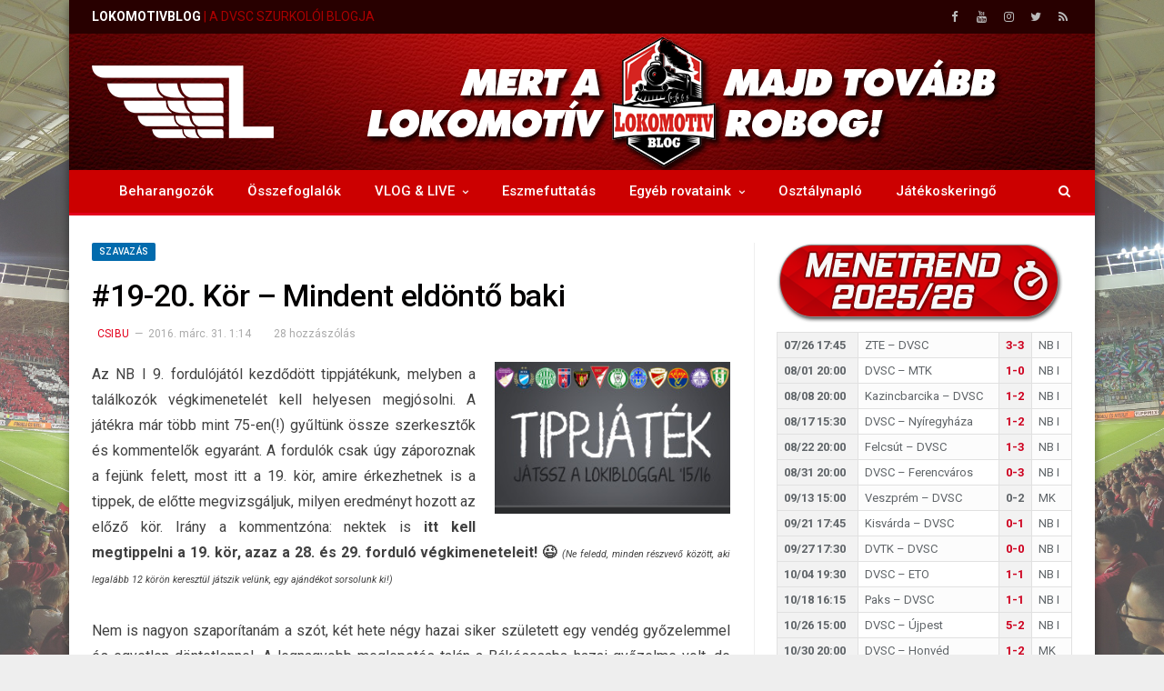

--- FILE ---
content_type: text/html; charset=UTF-8
request_url: https://lokomotivblog.hu/archives/2016/03/31/19-kor-mindent-eldonto-baki/
body_size: 21234
content:

<!DOCTYPE html>

<!--[if IE 8]> <html class="ie ie8" lang="hu"> <![endif]-->
<!--[if IE 9]> <html class="ie ie9" lang="hu"> <![endif]-->
<!--[if gt IE 9]><!--> <html lang="hu"> <!--<![endif]-->

<head>


<meta charset="UTF-8" />
<title>  #19-20. Kör – Mindent eldöntő baki</title>

<meta http-equiv="X-UA-Compatible" content="IE=edge" />
<link rel="pingback" href="https://lokomotivblog.hu/xmlrpc.php" />
	
<link rel="shortcut icon" href="https://lokomotivblog.hu/wp-content/uploads/2023/03/favicon2.png" />	

<link rel="apple-touch-icon-precomposed" href="https://lokomotivblog.hu/wp-content/uploads/2023/03/ujlogo150x150.jpg" />
	
<meta name='robots' content='max-image-preview:large' />
	<style>img:is([sizes="auto" i], [sizes^="auto," i]) { contain-intrinsic-size: 3000px 1500px }</style>
	<link rel='dns-prefetch' href='//fonts.googleapis.com' />
<link rel="alternate" type="application/rss+xml" title="LokomotívBlog &raquo; hírcsatorna" href="https://lokomotivblog.hu/feed/" />
<link rel="alternate" type="application/rss+xml" title="LokomotívBlog &raquo; hozzászólás hírcsatorna" href="https://lokomotivblog.hu/comments/feed/" />
<link rel="alternate" type="application/rss+xml" title="LokomotívBlog &raquo; #19-20. Kör – Mindent eldöntő baki hozzászólás hírcsatorna" href="https://lokomotivblog.hu/archives/2016/03/31/19-kor-mindent-eldonto-baki/feed/" />
<script type="text/javascript">
/* <![CDATA[ */
window._wpemojiSettings = {"baseUrl":"https:\/\/s.w.org\/images\/core\/emoji\/15.0.3\/72x72\/","ext":".png","svgUrl":"https:\/\/s.w.org\/images\/core\/emoji\/15.0.3\/svg\/","svgExt":".svg","source":{"concatemoji":"https:\/\/lokomotivblog.hu\/wp-includes\/js\/wp-emoji-release.min.js?ver=6.7.1"}};
/*! This file is auto-generated */
!function(i,n){var o,s,e;function c(e){try{var t={supportTests:e,timestamp:(new Date).valueOf()};sessionStorage.setItem(o,JSON.stringify(t))}catch(e){}}function p(e,t,n){e.clearRect(0,0,e.canvas.width,e.canvas.height),e.fillText(t,0,0);var t=new Uint32Array(e.getImageData(0,0,e.canvas.width,e.canvas.height).data),r=(e.clearRect(0,0,e.canvas.width,e.canvas.height),e.fillText(n,0,0),new Uint32Array(e.getImageData(0,0,e.canvas.width,e.canvas.height).data));return t.every(function(e,t){return e===r[t]})}function u(e,t,n){switch(t){case"flag":return n(e,"\ud83c\udff3\ufe0f\u200d\u26a7\ufe0f","\ud83c\udff3\ufe0f\u200b\u26a7\ufe0f")?!1:!n(e,"\ud83c\uddfa\ud83c\uddf3","\ud83c\uddfa\u200b\ud83c\uddf3")&&!n(e,"\ud83c\udff4\udb40\udc67\udb40\udc62\udb40\udc65\udb40\udc6e\udb40\udc67\udb40\udc7f","\ud83c\udff4\u200b\udb40\udc67\u200b\udb40\udc62\u200b\udb40\udc65\u200b\udb40\udc6e\u200b\udb40\udc67\u200b\udb40\udc7f");case"emoji":return!n(e,"\ud83d\udc26\u200d\u2b1b","\ud83d\udc26\u200b\u2b1b")}return!1}function f(e,t,n){var r="undefined"!=typeof WorkerGlobalScope&&self instanceof WorkerGlobalScope?new OffscreenCanvas(300,150):i.createElement("canvas"),a=r.getContext("2d",{willReadFrequently:!0}),o=(a.textBaseline="top",a.font="600 32px Arial",{});return e.forEach(function(e){o[e]=t(a,e,n)}),o}function t(e){var t=i.createElement("script");t.src=e,t.defer=!0,i.head.appendChild(t)}"undefined"!=typeof Promise&&(o="wpEmojiSettingsSupports",s=["flag","emoji"],n.supports={everything:!0,everythingExceptFlag:!0},e=new Promise(function(e){i.addEventListener("DOMContentLoaded",e,{once:!0})}),new Promise(function(t){var n=function(){try{var e=JSON.parse(sessionStorage.getItem(o));if("object"==typeof e&&"number"==typeof e.timestamp&&(new Date).valueOf()<e.timestamp+604800&&"object"==typeof e.supportTests)return e.supportTests}catch(e){}return null}();if(!n){if("undefined"!=typeof Worker&&"undefined"!=typeof OffscreenCanvas&&"undefined"!=typeof URL&&URL.createObjectURL&&"undefined"!=typeof Blob)try{var e="postMessage("+f.toString()+"("+[JSON.stringify(s),u.toString(),p.toString()].join(",")+"));",r=new Blob([e],{type:"text/javascript"}),a=new Worker(URL.createObjectURL(r),{name:"wpTestEmojiSupports"});return void(a.onmessage=function(e){c(n=e.data),a.terminate(),t(n)})}catch(e){}c(n=f(s,u,p))}t(n)}).then(function(e){for(var t in e)n.supports[t]=e[t],n.supports.everything=n.supports.everything&&n.supports[t],"flag"!==t&&(n.supports.everythingExceptFlag=n.supports.everythingExceptFlag&&n.supports[t]);n.supports.everythingExceptFlag=n.supports.everythingExceptFlag&&!n.supports.flag,n.DOMReady=!1,n.readyCallback=function(){n.DOMReady=!0}}).then(function(){return e}).then(function(){var e;n.supports.everything||(n.readyCallback(),(e=n.source||{}).concatemoji?t(e.concatemoji):e.wpemoji&&e.twemoji&&(t(e.twemoji),t(e.wpemoji)))}))}((window,document),window._wpemojiSettings);
/* ]]> */
</script>

<style id='wp-emoji-styles-inline-css' type='text/css'>

	img.wp-smiley, img.emoji {
		display: inline !important;
		border: none !important;
		box-shadow: none !important;
		height: 1em !important;
		width: 1em !important;
		margin: 0 0.07em !important;
		vertical-align: -0.1em !important;
		background: none !important;
		padding: 0 !important;
	}
</style>
<link rel='stylesheet' id='wp-block-library-css' href='https://lokomotivblog.hu/wp-includes/css/dist/block-library/style.min.css?ver=6.7.1' type='text/css' media='all' />
<style id='classic-theme-styles-inline-css' type='text/css'>
/*! This file is auto-generated */
.wp-block-button__link{color:#fff;background-color:#32373c;border-radius:9999px;box-shadow:none;text-decoration:none;padding:calc(.667em + 2px) calc(1.333em + 2px);font-size:1.125em}.wp-block-file__button{background:#32373c;color:#fff;text-decoration:none}
</style>
<style id='global-styles-inline-css' type='text/css'>
:root{--wp--preset--aspect-ratio--square: 1;--wp--preset--aspect-ratio--4-3: 4/3;--wp--preset--aspect-ratio--3-4: 3/4;--wp--preset--aspect-ratio--3-2: 3/2;--wp--preset--aspect-ratio--2-3: 2/3;--wp--preset--aspect-ratio--16-9: 16/9;--wp--preset--aspect-ratio--9-16: 9/16;--wp--preset--color--black: #000000;--wp--preset--color--cyan-bluish-gray: #abb8c3;--wp--preset--color--white: #ffffff;--wp--preset--color--pale-pink: #f78da7;--wp--preset--color--vivid-red: #cf2e2e;--wp--preset--color--luminous-vivid-orange: #ff6900;--wp--preset--color--luminous-vivid-amber: #fcb900;--wp--preset--color--light-green-cyan: #7bdcb5;--wp--preset--color--vivid-green-cyan: #00d084;--wp--preset--color--pale-cyan-blue: #8ed1fc;--wp--preset--color--vivid-cyan-blue: #0693e3;--wp--preset--color--vivid-purple: #9b51e0;--wp--preset--gradient--vivid-cyan-blue-to-vivid-purple: linear-gradient(135deg,rgba(6,147,227,1) 0%,rgb(155,81,224) 100%);--wp--preset--gradient--light-green-cyan-to-vivid-green-cyan: linear-gradient(135deg,rgb(122,220,180) 0%,rgb(0,208,130) 100%);--wp--preset--gradient--luminous-vivid-amber-to-luminous-vivid-orange: linear-gradient(135deg,rgba(252,185,0,1) 0%,rgba(255,105,0,1) 100%);--wp--preset--gradient--luminous-vivid-orange-to-vivid-red: linear-gradient(135deg,rgba(255,105,0,1) 0%,rgb(207,46,46) 100%);--wp--preset--gradient--very-light-gray-to-cyan-bluish-gray: linear-gradient(135deg,rgb(238,238,238) 0%,rgb(169,184,195) 100%);--wp--preset--gradient--cool-to-warm-spectrum: linear-gradient(135deg,rgb(74,234,220) 0%,rgb(151,120,209) 20%,rgb(207,42,186) 40%,rgb(238,44,130) 60%,rgb(251,105,98) 80%,rgb(254,248,76) 100%);--wp--preset--gradient--blush-light-purple: linear-gradient(135deg,rgb(255,206,236) 0%,rgb(152,150,240) 100%);--wp--preset--gradient--blush-bordeaux: linear-gradient(135deg,rgb(254,205,165) 0%,rgb(254,45,45) 50%,rgb(107,0,62) 100%);--wp--preset--gradient--luminous-dusk: linear-gradient(135deg,rgb(255,203,112) 0%,rgb(199,81,192) 50%,rgb(65,88,208) 100%);--wp--preset--gradient--pale-ocean: linear-gradient(135deg,rgb(255,245,203) 0%,rgb(182,227,212) 50%,rgb(51,167,181) 100%);--wp--preset--gradient--electric-grass: linear-gradient(135deg,rgb(202,248,128) 0%,rgb(113,206,126) 100%);--wp--preset--gradient--midnight: linear-gradient(135deg,rgb(2,3,129) 0%,rgb(40,116,252) 100%);--wp--preset--font-size--small: 13px;--wp--preset--font-size--medium: 20px;--wp--preset--font-size--large: 36px;--wp--preset--font-size--x-large: 42px;--wp--preset--spacing--20: 0.44rem;--wp--preset--spacing--30: 0.67rem;--wp--preset--spacing--40: 1rem;--wp--preset--spacing--50: 1.5rem;--wp--preset--spacing--60: 2.25rem;--wp--preset--spacing--70: 3.38rem;--wp--preset--spacing--80: 5.06rem;--wp--preset--shadow--natural: 6px 6px 9px rgba(0, 0, 0, 0.2);--wp--preset--shadow--deep: 12px 12px 50px rgba(0, 0, 0, 0.4);--wp--preset--shadow--sharp: 6px 6px 0px rgba(0, 0, 0, 0.2);--wp--preset--shadow--outlined: 6px 6px 0px -3px rgba(255, 255, 255, 1), 6px 6px rgba(0, 0, 0, 1);--wp--preset--shadow--crisp: 6px 6px 0px rgba(0, 0, 0, 1);}:where(.is-layout-flex){gap: 0.5em;}:where(.is-layout-grid){gap: 0.5em;}body .is-layout-flex{display: flex;}.is-layout-flex{flex-wrap: wrap;align-items: center;}.is-layout-flex > :is(*, div){margin: 0;}body .is-layout-grid{display: grid;}.is-layout-grid > :is(*, div){margin: 0;}:where(.wp-block-columns.is-layout-flex){gap: 2em;}:where(.wp-block-columns.is-layout-grid){gap: 2em;}:where(.wp-block-post-template.is-layout-flex){gap: 1.25em;}:where(.wp-block-post-template.is-layout-grid){gap: 1.25em;}.has-black-color{color: var(--wp--preset--color--black) !important;}.has-cyan-bluish-gray-color{color: var(--wp--preset--color--cyan-bluish-gray) !important;}.has-white-color{color: var(--wp--preset--color--white) !important;}.has-pale-pink-color{color: var(--wp--preset--color--pale-pink) !important;}.has-vivid-red-color{color: var(--wp--preset--color--vivid-red) !important;}.has-luminous-vivid-orange-color{color: var(--wp--preset--color--luminous-vivid-orange) !important;}.has-luminous-vivid-amber-color{color: var(--wp--preset--color--luminous-vivid-amber) !important;}.has-light-green-cyan-color{color: var(--wp--preset--color--light-green-cyan) !important;}.has-vivid-green-cyan-color{color: var(--wp--preset--color--vivid-green-cyan) !important;}.has-pale-cyan-blue-color{color: var(--wp--preset--color--pale-cyan-blue) !important;}.has-vivid-cyan-blue-color{color: var(--wp--preset--color--vivid-cyan-blue) !important;}.has-vivid-purple-color{color: var(--wp--preset--color--vivid-purple) !important;}.has-black-background-color{background-color: var(--wp--preset--color--black) !important;}.has-cyan-bluish-gray-background-color{background-color: var(--wp--preset--color--cyan-bluish-gray) !important;}.has-white-background-color{background-color: var(--wp--preset--color--white) !important;}.has-pale-pink-background-color{background-color: var(--wp--preset--color--pale-pink) !important;}.has-vivid-red-background-color{background-color: var(--wp--preset--color--vivid-red) !important;}.has-luminous-vivid-orange-background-color{background-color: var(--wp--preset--color--luminous-vivid-orange) !important;}.has-luminous-vivid-amber-background-color{background-color: var(--wp--preset--color--luminous-vivid-amber) !important;}.has-light-green-cyan-background-color{background-color: var(--wp--preset--color--light-green-cyan) !important;}.has-vivid-green-cyan-background-color{background-color: var(--wp--preset--color--vivid-green-cyan) !important;}.has-pale-cyan-blue-background-color{background-color: var(--wp--preset--color--pale-cyan-blue) !important;}.has-vivid-cyan-blue-background-color{background-color: var(--wp--preset--color--vivid-cyan-blue) !important;}.has-vivid-purple-background-color{background-color: var(--wp--preset--color--vivid-purple) !important;}.has-black-border-color{border-color: var(--wp--preset--color--black) !important;}.has-cyan-bluish-gray-border-color{border-color: var(--wp--preset--color--cyan-bluish-gray) !important;}.has-white-border-color{border-color: var(--wp--preset--color--white) !important;}.has-pale-pink-border-color{border-color: var(--wp--preset--color--pale-pink) !important;}.has-vivid-red-border-color{border-color: var(--wp--preset--color--vivid-red) !important;}.has-luminous-vivid-orange-border-color{border-color: var(--wp--preset--color--luminous-vivid-orange) !important;}.has-luminous-vivid-amber-border-color{border-color: var(--wp--preset--color--luminous-vivid-amber) !important;}.has-light-green-cyan-border-color{border-color: var(--wp--preset--color--light-green-cyan) !important;}.has-vivid-green-cyan-border-color{border-color: var(--wp--preset--color--vivid-green-cyan) !important;}.has-pale-cyan-blue-border-color{border-color: var(--wp--preset--color--pale-cyan-blue) !important;}.has-vivid-cyan-blue-border-color{border-color: var(--wp--preset--color--vivid-cyan-blue) !important;}.has-vivid-purple-border-color{border-color: var(--wp--preset--color--vivid-purple) !important;}.has-vivid-cyan-blue-to-vivid-purple-gradient-background{background: var(--wp--preset--gradient--vivid-cyan-blue-to-vivid-purple) !important;}.has-light-green-cyan-to-vivid-green-cyan-gradient-background{background: var(--wp--preset--gradient--light-green-cyan-to-vivid-green-cyan) !important;}.has-luminous-vivid-amber-to-luminous-vivid-orange-gradient-background{background: var(--wp--preset--gradient--luminous-vivid-amber-to-luminous-vivid-orange) !important;}.has-luminous-vivid-orange-to-vivid-red-gradient-background{background: var(--wp--preset--gradient--luminous-vivid-orange-to-vivid-red) !important;}.has-very-light-gray-to-cyan-bluish-gray-gradient-background{background: var(--wp--preset--gradient--very-light-gray-to-cyan-bluish-gray) !important;}.has-cool-to-warm-spectrum-gradient-background{background: var(--wp--preset--gradient--cool-to-warm-spectrum) !important;}.has-blush-light-purple-gradient-background{background: var(--wp--preset--gradient--blush-light-purple) !important;}.has-blush-bordeaux-gradient-background{background: var(--wp--preset--gradient--blush-bordeaux) !important;}.has-luminous-dusk-gradient-background{background: var(--wp--preset--gradient--luminous-dusk) !important;}.has-pale-ocean-gradient-background{background: var(--wp--preset--gradient--pale-ocean) !important;}.has-electric-grass-gradient-background{background: var(--wp--preset--gradient--electric-grass) !important;}.has-midnight-gradient-background{background: var(--wp--preset--gradient--midnight) !important;}.has-small-font-size{font-size: var(--wp--preset--font-size--small) !important;}.has-medium-font-size{font-size: var(--wp--preset--font-size--medium) !important;}.has-large-font-size{font-size: var(--wp--preset--font-size--large) !important;}.has-x-large-font-size{font-size: var(--wp--preset--font-size--x-large) !important;}
:where(.wp-block-post-template.is-layout-flex){gap: 1.25em;}:where(.wp-block-post-template.is-layout-grid){gap: 1.25em;}
:where(.wp-block-columns.is-layout-flex){gap: 2em;}:where(.wp-block-columns.is-layout-grid){gap: 2em;}
:root :where(.wp-block-pullquote){font-size: 1.5em;line-height: 1.6;}
</style>
<link rel='stylesheet' id='menu-image-css' href='https://lokomotivblog.hu/wp-content/plugins/menu-image/includes/css/menu-image.css?ver=3.12' type='text/css' media='all' />
<link rel='stylesheet' id='dashicons-css' href='https://lokomotivblog.hu/wp-includes/css/dashicons.min.css?ver=6.7.1' type='text/css' media='all' />
<link rel='stylesheet' id='parent-style-css' href='https://lokomotivblog.hu/wp-content/themes/smart-mag/style.css?ver=6.7.1' type='text/css' media='all' />
<link rel='stylesheet' id='smartmag-fonts-css' href='https://fonts.googleapis.com/css?family=Roboto%3A400%2C400i%2C500%2C700%7CMerriweather%3A300italic&#038;subset' type='text/css' media='all' />
<link rel='stylesheet' id='smartmag-core-css' href='https://lokomotivblog.hu/wp-content/themes/smart-mag-child/style.css?ver=3.2.0' type='text/css' media='all' />
<link rel='stylesheet' id='pretty-photo-css' href='https://lokomotivblog.hu/wp-content/themes/smart-mag/css/prettyPhoto.css?ver=3.2.0' type='text/css' media='all' />
<link rel='stylesheet' id='smartmag-font-awesome-css' href='https://lokomotivblog.hu/wp-content/themes/smart-mag/css/fontawesome/css/font-awesome.min.css?ver=3.2.0' type='text/css' media='all' />
<link rel='stylesheet' id='smartmag-skin-css' href='https://lokomotivblog.hu/wp-content/themes/smart-mag/css/skin-thezine.css?ver=6.7.1' type='text/css' media='all' />
<style id='smartmag-skin-inline-css' type='text/css'>
::selection { background: #e3001c; }

::-moz-selection { background: #e3001c; }

.top-bar, .post-content .modern-quote, .mobile-head { border-top-color: #e3001c; }

.main-color,
.trending-ticker .heading,
.nav-light .menu > li:hover > a,
.nav-light .menu > .current-menu-item > a,
.nav-light .menu > .current-menu-parent > a,
.nav-light .menu li li:hover,
.nav-light .menu li li.current-menu-item,
.nav-light .mega-menu .sub-nav li:hover,
.nav-light .menu .sub-nav li.current-menu-item,
.nav-light .menu li li:hover > a,
.nav-light .menu li li.current-menu-item > a,
.nav-light .mega-menu .sub-nav li:hover > a,
.nav-light .menu .sub-nav li.current-menu-item > a,
.nav-light-search .active .search-icon,
.nav-light-search .search-icon:hover,
.breadcrumbs .location,
.gallery-title,
.section-head.prominent,
.recentcomments .url,
.block.posts .fa-angle-right,
.news-focus .section-head,
.focus-grid .section-head,
.post-meta-b .posted-by a,
.post-content a,
.main-stars,
.main-stars span:before,
.related-posts .section-head,
.comments-list .bypostauthor .comment-author a,
.error-page .text-404,
a.bbp-author-name { color: #e3001c; }

.navigation .menu > li:hover > a,
.navigation .menu > .current-menu-item > a,
.navigation .menu > .current-menu-parent > a,
.navigation .menu > .current-menu-ancestor > a,
.block-head,
.tabbed .tabs-list .active a,
.comment-content .reply,
.sc-tabs .active a,
.nav-dark-b { border-bottom-color: #e3001c; }

.main-featured .cat,
.main-featured .pages .flex-active,
.main-pagination .current,
.main-pagination a:hover,
.block-head .heading,
.cat-title,
.post .read-more a,
.rate-number .progress,
.listing-meta .rate-number .progress,
.review-box .overall,
.review-box .bar,
.post-pagination > span,
.button,
.sc-button-default:hover,
.drop-caps { background: #e3001c; }

.nav-search .search-icon:hover,
.nav-search .active .search-icon { border-color: #e3001c; }

.modal-header .modal-title,
.highlights h2:before,
.post-header .post-title:before,
.review-box .heading,
.main-heading,
.page-title,
.entry-title,
div.bbp-template-notice,
div.indicator-hint,
div.bbp-template-notice.info,
.post-content .wpcf7-not-valid-tip { border-left-color: #e3001c; }

.mobile-head { border-top-color: #e3001c; }

a:hover, 
.highlights .post-title a:hover,
.nav-light a:hover,
.nav-light .mega-menu .featured h2 a:hover,
.listing-meta .author a { color: #e3001c; }

.main .sidebar .widgettitle, .tabbed .tabs-list { background-color: #e3001c;; }

body { background-image: url(https://lokomotivblog.hu/wp-content/uploads/2023/08/rapidhatter.jpg);;background-repeat: no-repeat; background-attachment: fixed; background-position: center center; -webkit-background-size: cover; -moz-background-size: cover;-o-background-size: cover; background-size: cover; }

body.boxed { background-image: url(https://lokomotivblog.hu/wp-content/uploads/2023/08/rapidhatter.jpg);;background-repeat: no-repeat; background-attachment: fixed; background-position: center center; -webkit-background-size: cover; -moz-background-size: cover;-o-background-size: cover; background-size: cover; }

h1, h2, h3, h4, h5, h6 { color: #020000; }

.post-content h1, .post-content h2, .post-content h3, .post-content h4, .post-content h5, .post-content h6 { color: #020000; }

.main .sidebar .widgettitle, .tabbed .tabs-list a { color: #ffffff; }

.navigation { background-color: #cc0000;; }

.navigation.sticky { background: rgb(204,0,0); background: rgba(204,0,0, 0.9);; }

.navigation .mega-menu, .navigation .menu ul { background-color: #cc0000;; }

.post-content > p:first-child { font-size: inherit; color: inherit;; }

.post-content a { color: #e51920; }

.main-head { background-image: url(https://lokomotivblog.hu/wp-content/uploads/2018/03/fejlechatter2.png);;background-repeat: no-repeat; background-attachment: fixed; background-position: center center; -webkit-background-size: cover; -moz-background-size: cover;-o-background-size: cover; background-size: cover; }


.cat-4, 
.cat-title.cat-4,
.block-head.cat-text-4 .heading { 
	background: #f1a301;
}

.block-head.cat-text-4 {
	border-color: #f1a301;
}
				
.cat-text-4, .section-head.cat-text-4 { color: #f1a301; }
				 

.navigation .menu > .menu-cat-4:hover > a, .navigation .menu > .menu-cat-4.current-menu-item > a, .navigation .menu > .menu-cat-4.current-menu-parent > a {
	border-bottom-color: #f1a301;
}



.cat-12, 
.cat-title.cat-12,
.block-head.cat-text-12 .heading { 
	background: #33bda0;
}

.block-head.cat-text-12 {
	border-color: #33bda0;
}
				
.cat-text-12, .section-head.cat-text-12 { color: #33bda0; }
				 

.navigation .menu > .menu-cat-12:hover > a, .navigation .menu > .menu-cat-12.current-menu-item > a, .navigation .menu > .menu-cat-12.current-menu-parent > a {
	border-bottom-color: #33bda0;
}



.cat-11, 
.cat-title.cat-11,
.block-head.cat-text-11 .heading { 
	background: #000000;
}

.block-head.cat-text-11 {
	border-color: #000000;
}
				
.cat-text-11, .section-head.cat-text-11 { color: #000000; }
				 

.navigation .menu > .menu-cat-11:hover > a, .navigation .menu > .menu-cat-11.current-menu-item > a, .navigation .menu > .menu-cat-11.current-menu-parent > a {
	border-bottom-color: #000000;
}



.cat-9, 
.cat-title.cat-9,
.block-head.cat-text-9 .heading { 
	background: #f1a301;
}

.block-head.cat-text-9 {
	border-color: #f1a301;
}
				
.cat-text-9, .section-head.cat-text-9 { color: #f1a301; }
				 

.navigation .menu > .menu-cat-9:hover > a, .navigation .menu > .menu-cat-9.current-menu-item > a, .navigation .menu > .menu-cat-9.current-menu-parent > a {
	border-bottom-color: #f1a301;
}



.cat-6, 
.cat-title.cat-6,
.block-head.cat-text-6 .heading { 
	background: #e3001c;
}

.block-head.cat-text-6 {
	border-color: #e3001c;
}
				
.cat-text-6, .section-head.cat-text-6 { color: #e3001c; }
				 

.navigation .menu > .menu-cat-6:hover > a, .navigation .menu > .menu-cat-6.current-menu-item > a, .navigation .menu > .menu-cat-6.current-menu-parent > a {
	border-bottom-color: #e3001c;
}



.cat-13, 
.cat-title.cat-13,
.block-head.cat-text-13 .heading { 
	background: #026bad;
}

.block-head.cat-text-13 {
	border-color: #026bad;
}
				
.cat-text-13, .section-head.cat-text-13 { color: #026bad; }
				 

.navigation .menu > .menu-cat-13:hover > a, .navigation .menu > .menu-cat-13.current-menu-item > a, .navigation .menu > .menu-cat-13.current-menu-parent > a {
	border-bottom-color: #026bad;
}



.cat-7, 
.cat-title.cat-7,
.block-head.cat-text-7 .heading { 
	background: #f1a301;
}

.block-head.cat-text-7 {
	border-color: #f1a301;
}
				
.cat-text-7, .section-head.cat-text-7 { color: #f1a301; }
				 

.navigation .menu > .menu-cat-7:hover > a, .navigation .menu > .menu-cat-7.current-menu-item > a, .navigation .menu > .menu-cat-7.current-menu-parent > a {
	border-bottom-color: #f1a301;
}



.cat-25, 
.cat-title.cat-25,
.block-head.cat-text-25 .heading { 
	background: #e76f51;
}

.block-head.cat-text-25 {
	border-color: #e76f51;
}
				
.cat-text-25, .section-head.cat-text-25 { color: #e76f51; }
				 

.navigation .menu > .menu-cat-25:hover > a, .navigation .menu > .menu-cat-25.current-menu-item > a, .navigation .menu > .menu-cat-25.current-menu-parent > a {
	border-bottom-color: #e76f51;
}



.cat-1543, 
.cat-title.cat-1543,
.block-head.cat-text-1543 .heading { 
	background: #33bda0;
}

.block-head.cat-text-1543 {
	border-color: #33bda0;
}
				
.cat-text-1543, .section-head.cat-text-1543 { color: #33bda0; }
				 

.navigation .menu > .menu-cat-1543:hover > a, .navigation .menu > .menu-cat-1543.current-menu-item > a, .navigation .menu > .menu-cat-1543.current-menu-parent > a {
	border-bottom-color: #33bda0;
}



.cat-1538, 
.cat-title.cat-1538,
.block-head.cat-text-1538 .heading { 
	background: #ff6a5a;
}

.block-head.cat-text-1538 {
	border-color: #ff6a5a;
}
				
.cat-text-1538, .section-head.cat-text-1538 { color: #ff6a5a; }
				 

.navigation .menu > .menu-cat-1538:hover > a, .navigation .menu > .menu-cat-1538.current-menu-item > a, .navigation .menu > .menu-cat-1538.current-menu-parent > a {
	border-bottom-color: #ff6a5a;
}



.cat-1503, 
.cat-title.cat-1503,
.block-head.cat-text-1503 .heading { 
	background: #e76f51;
}

.block-head.cat-text-1503 {
	border-color: #e76f51;
}
				
.cat-text-1503, .section-head.cat-text-1503 { color: #e76f51; }
				 

.navigation .menu > .menu-cat-1503:hover > a, .navigation .menu > .menu-cat-1503.current-menu-item > a, .navigation .menu > .menu-cat-1503.current-menu-parent > a {
	border-bottom-color: #e76f51;
}



.cat-1388, 
.cat-title.cat-1388,
.block-head.cat-text-1388 .heading { 
	background: #650569;
}

.block-head.cat-text-1388 {
	border-color: #650569;
}
				
.cat-text-1388, .section-head.cat-text-1388 { color: #650569; }
				 

.navigation .menu > .menu-cat-1388:hover > a, .navigation .menu > .menu-cat-1388.current-menu-item > a, .navigation .menu > .menu-cat-1388.current-menu-parent > a {
	border-bottom-color: #650569;
}



.cat-5, 
.cat-title.cat-5,
.block-head.cat-text-5 .heading { 
	background: #ff5500;
}

.block-head.cat-text-5 {
	border-color: #ff5500;
}
				
.cat-text-5, .section-head.cat-text-5 { color: #ff5500; }
				 

.navigation .menu > .menu-cat-5:hover > a, .navigation .menu > .menu-cat-5.current-menu-item > a, .navigation .menu > .menu-cat-5.current-menu-parent > a {
	border-bottom-color: #ff5500;
}



.cat-17, 
.cat-title.cat-17,
.block-head.cat-text-17 .heading { 
	background: #e3001c;
}

.block-head.cat-text-17 {
	border-color: #e3001c;
}
				
.cat-text-17, .section-head.cat-text-17 { color: #e3001c; }
				 

.navigation .menu > .menu-cat-17:hover > a, .navigation .menu > .menu-cat-17.current-menu-item > a, .navigation .menu > .menu-cat-17.current-menu-parent > a {
	border-bottom-color: #e3001c;
}



.cat-16, 
.cat-title.cat-16,
.block-head.cat-text-16 .heading { 
	background: #ff5500;
}

.block-head.cat-text-16 {
	border-color: #ff5500;
}
				
.cat-text-16, .section-head.cat-text-16 { color: #ff5500; }
				 

.navigation .menu > .menu-cat-16:hover > a, .navigation .menu > .menu-cat-16.current-menu-item > a, .navigation .menu > .menu-cat-16.current-menu-parent > a {
	border-bottom-color: #ff5500;
}



.cat-14, 
.cat-title.cat-14,
.block-head.cat-text-14 .heading { 
	background: #ff5500;
}

.block-head.cat-text-14 {
	border-color: #ff5500;
}
				
.cat-text-14, .section-head.cat-text-14 { color: #ff5500; }
				 

.navigation .menu > .menu-cat-14:hover > a, .navigation .menu > .menu-cat-14.current-menu-item > a, .navigation .menu > .menu-cat-14.current-menu-parent > a {
	border-bottom-color: #ff5500;
}



.cat-3, 
.cat-title.cat-3,
.block-head.cat-text-3 .heading { 
	background: #e3001c;
}

.block-head.cat-text-3 {
	border-color: #e3001c;
}
				
.cat-text-3, .section-head.cat-text-3 { color: #e3001c; }
				 

.navigation .menu > .menu-cat-3:hover > a, .navigation .menu > .menu-cat-3.current-menu-item > a, .navigation .menu > .menu-cat-3.current-menu-parent > a {
	border-bottom-color: #e3001c;
}



.cat-1554, 
.cat-title.cat-1554,
.block-head.cat-text-1554 .heading { 
	background: #370404;
}

.block-head.cat-text-1554 {
	border-color: #370404;
}
				
.cat-text-1554, .section-head.cat-text-1554 { color: #370404; }
				 

.navigation .menu > .menu-cat-1554:hover > a, .navigation .menu > .menu-cat-1554.current-menu-item > a, .navigation .menu > .menu-cat-1554.current-menu-parent > a {
	border-bottom-color: #370404;
}



.cat-8, 
.cat-title.cat-8,
.block-head.cat-text-8 .heading { 
	background: #f1a301;
}

.block-head.cat-text-8 {
	border-color: #f1a301;
}
				
.cat-text-8, .section-head.cat-text-8 { color: #f1a301; }
				 

.navigation .menu > .menu-cat-8:hover > a, .navigation .menu > .menu-cat-8.current-menu-item > a, .navigation .menu > .menu-cat-8.current-menu-parent > a {
	border-bottom-color: #f1a301;
}



.cat-10, 
.cat-title.cat-10,
.block-head.cat-text-10 .heading { 
	background: #f1a301;
}

.block-head.cat-text-10 {
	border-color: #f1a301;
}
				
.cat-text-10, .section-head.cat-text-10 { color: #f1a301; }
				 

.navigation .menu > .menu-cat-10:hover > a, .navigation .menu > .menu-cat-10.current-menu-item > a, .navigation .menu > .menu-cat-10.current-menu-parent > a {
	border-bottom-color: #f1a301;
}



.cat-15, 
.cat-title.cat-15,
.block-head.cat-text-15 .heading { 
	background: #026bad;
}

.block-head.cat-text-15 {
	border-color: #026bad;
}
				
.cat-text-15, .section-head.cat-text-15 { color: #026bad; }
				 

.navigation .menu > .menu-cat-15:hover > a, .navigation .menu > .menu-cat-15.current-menu-item > a, .navigation .menu > .menu-cat-15.current-menu-parent > a {
	border-bottom-color: #026bad;
}



.cat-1426, 
.cat-title.cat-1426,
.block-head.cat-text-1426 .heading { 
	background: #f1a301;
}

.block-head.cat-text-1426 {
	border-color: #f1a301;
}
				
.cat-text-1426, .section-head.cat-text-1426 { color: #f1a301; }
				 

.navigation .menu > .menu-cat-1426:hover > a, .navigation .menu > .menu-cat-1426.current-menu-item > a, .navigation .menu > .menu-cat-1426.current-menu-parent > a {
	border-bottom-color: #f1a301;
}



.cat-2, 
.cat-title.cat-2,
.block-head.cat-text-2 .heading { 
	background: #000000;
}

.block-head.cat-text-2 {
	border-color: #000000;
}
				
.cat-text-2, .section-head.cat-text-2 { color: #000000; }
				 

.navigation .menu > .menu-cat-2:hover > a, .navigation .menu > .menu-cat-2.current-menu-item > a, .navigation .menu > .menu-cat-2.current-menu-parent > a {
	border-bottom-color: #000000;
}



.cat-1354, 
.cat-title.cat-1354,
.block-head.cat-text-1354 .heading { 
	background: #026bad;
}

.block-head.cat-text-1354 {
	border-color: #026bad;
}
				
.cat-text-1354, .section-head.cat-text-1354 { color: #026bad; }
				 

.navigation .menu > .menu-cat-1354:hover > a, .navigation .menu > .menu-cat-1354.current-menu-item > a, .navigation .menu > .menu-cat-1354.current-menu-parent > a {
	border-bottom-color: #026bad;
}



.cat-1494, 
.cat-title.cat-1494,
.block-head.cat-text-1494 .heading { 
	background: #000000;
}

.block-head.cat-text-1494 {
	border-color: #000000;
}
				
.cat-text-1494, .section-head.cat-text-1494 { color: #000000; }
				 

.navigation .menu > .menu-cat-1494:hover > a, .navigation .menu > .menu-cat-1494.current-menu-item > a, .navigation .menu > .menu-cat-1494.current-menu-parent > a {
	border-bottom-color: #000000;
}




</style>
<script type="text/javascript" src="https://lokomotivblog.hu/wp-includes/js/jquery/jquery.min.js?ver=3.7.1" id="jquery-core-js"></script>
<script type="text/javascript" src="https://lokomotivblog.hu/wp-includes/js/jquery/jquery-migrate.min.js?ver=3.4.1" id="jquery-migrate-js"></script>
<script type="text/javascript" src="https://lokomotivblog.hu/wp-content/themes/smart-mag/js/jquery.prettyPhoto.js?ver=6.7.1" id="pretty-photo-smartmag-js"></script>
<link rel="https://api.w.org/" href="https://lokomotivblog.hu/wp-json/" /><link rel="alternate" title="JSON" type="application/json" href="https://lokomotivblog.hu/wp-json/wp/v2/posts/6956" /><link rel="EditURI" type="application/rsd+xml" title="RSD" href="https://lokomotivblog.hu/xmlrpc.php?rsd" />
<meta name="generator" content="WordPress 6.7.1" />
<link rel="canonical" href="https://lokomotivblog.hu/archives/2016/03/31/19-kor-mindent-eldonto-baki/" />
<link rel='shortlink' href='https://lokomotivblog.hu/?p=6956' />
<link rel="alternate" title="oEmbed (JSON)" type="application/json+oembed" href="https://lokomotivblog.hu/wp-json/oembed/1.0/embed?url=https%3A%2F%2Flokomotivblog.hu%2Farchives%2F2016%2F03%2F31%2F19-kor-mindent-eldonto-baki%2F" />
<link rel="alternate" title="oEmbed (XML)" type="text/xml+oembed" href="https://lokomotivblog.hu/wp-json/oembed/1.0/embed?url=https%3A%2F%2Flokomotivblog.hu%2Farchives%2F2016%2F03%2F31%2F19-kor-mindent-eldonto-baki%2F&#038;format=xml" />
<link rel="apple-touch-icon" sizes="144x144" href="/wp-content/uploads/fbrfg/apple-touch-icon.png">
<link rel="icon" type="image/png" sizes="32x32" href="/wp-content/uploads/fbrfg/favicon-32x32.png">
<link rel="icon" type="image/png" sizes="16x16" href="/wp-content/uploads/fbrfg/favicon-16x16.png">
<link rel="manifest" href="/wp-content/uploads/fbrfg/site.webmanifest">
<link rel="mask-icon" href="/wp-content/uploads/fbrfg/safari-pinned-tab.svg" color="#5bbad5">
<link rel="shortcut icon" href="/wp-content/uploads/fbrfg/favicon.ico">
<meta name="msapplication-TileColor" content="#da532c">
<meta name="msapplication-config" content="/wp-content/uploads/fbrfg/browserconfig.xml">
<meta name="theme-color" content="#ffffff">	
<!--[if lt IE 9]>
<script src="https://lokomotivblog.hu/wp-content/themes/smart-mag/js/html5.js" type="text/javascript"></script>
<![endif]-->


<script>
document.querySelector('head').innerHTML += '<style class="bunyad-img-effects-css">.main img, .main-footer img { opacity: 0; }</style>';
</script>
	

</head>


<body class="post-template-default single single-post postid-6956 single-format-standard page-builder right-sidebar boxed skin-tech post-layout-modern-b img-effects has-nav-dark-b has-nav-full has-head-dark has-mobile-head">

<div class="main-wrap">

	
	
	<div class="top-bar dark">

		<div class="wrap">
			<section class="top-bar-content cf">
			
							
				
				
				<div class="textwidget custom-html-widget"><span style="font-weight: bold; color:#FFFFFF">LOKOMOTIVBLOG</span><span style="color:#aa0000">  |  A DVSC SZURKOLÓI BLOGJA</span></div>			<div class="textwidget"><ul class="social-icons cf">
	<li><a href="http://facebook.com/lokomotivblog" class="icon fa fa-facebook" title="Facebook"><span class="visuallyhidden">Facebook</span></a></li>
	<li><a href="https://www.youtube.com/c/Lokomotivblog" class="icon fa fa-youtube" title="YouTube"><span class="visuallyhidden">YouTube</span></a></li>
	<li><a href="https://www.instagram.com/lokomotivblog/" class="icon fa fa-instagram" title="Instagram"><span class="visuallyhidden">Instagram</span></a></li>
        <li><a href="https://twitter.com/lokomotivblog" class="icon fa fa-twitter" title="Twitter"><span class="visuallyhidden">Twitter</span></a></li>
        <li><a href="https://lokomotivblog.hu/feed/" class="icon fa fa-rss" title="RSS"><span class="visuallyhidden">RSS</span></a></li>
</ul> </div>
						
			</section>
		</div>
		
	</div>
	
	<div id="main-head" class="main-head dark">
		
		<div class="wrap">
			
							<div class="mobile-head">
				
					<div class="menu-icon"><a href="#"><i class="fa fa-bars"></i></a></div>
					<div class="title">
								<a href="https://lokomotivblog.hu/" title="LokomotívBlog" rel="home" class="is-logo-mobile">
		
														
									<img src="https://lokomotivblog.hu/wp-content/uploads/2018/03/200feher.png" class="logo-mobile" width="0" height="0" />
								
				<img src="https://lokomotivblog.hu/wp-content/uploads/2018/03/200feher.png" class="logo-image" alt="LokomotívBlog" />
					 
						
		</a>					</div>
					<div class="search-overlay">
						<a href="#" title="Keresés" class="search-icon"><i class="fa fa-search"></i></a>
					</div>
					
				</div>
			
			<header class="dark">
			
				<div class="title">
							<a href="https://lokomotivblog.hu/" title="LokomotívBlog" rel="home" class="is-logo-mobile">
		
														
									<img src="https://lokomotivblog.hu/wp-content/uploads/2018/03/200feher.png" class="logo-mobile" width="0" height="0" />
								
				<img src="https://lokomotivblog.hu/wp-content/uploads/2018/03/200feher.png" class="logo-image" alt="LokomotívBlog" />
					 
						
		</a>				</div>
				
									
					<div class="right">
					
				
					
			<div class="a-widget">
			
				<img src="https://lokomotivblog.hu/wp-content/uploads/2020/07/lp.png"/>			
			</div>
		
				
							</div>
					
								
			</header>
				
							
		</div>
		
		
<div class="main-nav">
	<div class="navigation-wrap cf" data-sticky-nav="1" data-sticky-type="normal">
	
		<nav class="navigation cf nav-center nav-full has-search nav-dark nav-dark-b">
		
			<div class="wrap">
			
				<div class="mobile" data-type="off-canvas" data-search="0">
					<a href="#" class="selected">
						<span class="text">Navigálás</span><span class="current"></span> <i class="hamburger fa fa-bars"></i>
					</a>
				</div>
				
				<div class="menu-mainmenu-container"><ul id="menu-mainmenu" class="menu"><li id="menu-item-64943" class="menu-item menu-item-type-taxonomy menu-item-object-category menu-cat-6 menu-item-64943"><a href="https://lokomotivblog.hu/archives/category/beharangozo/">Beharangozók</a></li>
<li id="menu-item-64953" class="menu-item menu-item-type-taxonomy menu-item-object-category menu-cat-3 menu-item-64953"><a href="https://lokomotivblog.hu/archives/category/osszefoglalo/">Összefoglalók</a></li>
<li id="menu-item-64940" class="menu-item menu-item-type-custom menu-item-object-custom menu-item-has-children menu-item-64940"><a href="#">VLOG &#038; LIVE</a>
<ul class="sub-menu">
	<li id="menu-item-64959" class="menu-item menu-item-type-taxonomy menu-item-object-category menu-cat-1354 menu-item-64959"><a href="https://lokomotivblog.hu/archives/category/lokivlog/">Vlog</a></li>
	<li id="menu-item-64954" class="menu-item menu-item-type-taxonomy menu-item-object-category menu-cat-13 menu-item-64954"><a href="https://lokomotivblog.hu/archives/category/podcast/">Podcast</a></li>
</ul>
</li>
<li id="menu-item-64947" class="menu-item menu-item-type-taxonomy menu-item-object-category menu-cat-9 menu-item-64947"><a href="https://lokomotivblog.hu/archives/category/eszmefuttatas/">Eszmefuttatás</a></li>
<li id="menu-item-64941" class="menu-item menu-item-type-custom menu-item-object-custom menu-item-has-children menu-item-64941"><a href="#">Egyéb rovataink</a>
<ul class="sub-menu">
	<li id="menu-item-64942" class="menu-item menu-item-type-taxonomy menu-item-object-category menu-cat-5 menu-item-64942"><a href="https://lokomotivblog.hu/archives/category/analizis/">Analízis</a></li>
	<li id="menu-item-64944" class="menu-item menu-item-type-taxonomy menu-item-object-category menu-cat-7 menu-item-64944"><a href="https://lokomotivblog.hu/archives/category/buszkesegeink/">Büszkeségeink</a></li>
	<li id="menu-item-64945" class="menu-item menu-item-type-taxonomy menu-item-object-category menu-cat-8 menu-item-64945"><a href="https://lokomotivblog.hu/archives/category/citromdij/">Citromdíj</a></li>
	<li id="menu-item-64946" class="menu-item menu-item-type-taxonomy menu-item-object-category menu-cat-17 menu-item-64946"><a href="https://lokomotivblog.hu/archives/category/elo-kozvetites/">Élő közvetítés</a></li>
	<li id="menu-item-64948" class="menu-item menu-item-type-taxonomy menu-item-object-category menu-cat-4 menu-item-64948"><a href="https://lokomotivblog.hu/archives/category/fanatikus/">Fanatikus</a></li>
	<li id="menu-item-64949" class="menu-item menu-item-type-taxonomy menu-item-object-category menu-cat-10 menu-item-64949"><a href="https://lokomotivblog.hu/archives/category/gorbe-tukor/">Görbe tükör</a></li>
	<li id="menu-item-64950" class="menu-item menu-item-type-taxonomy menu-item-object-category menu-cat-11 menu-item-64950"><a href="https://lokomotivblog.hu/archives/category/interju/">Interjú</a></li>
	<li id="menu-item-64951" class="menu-item menu-item-type-taxonomy menu-item-object-category menu-cat-1388 menu-item-64951"><a href="https://lokomotivblog.hu/archives/category/kezilabda/">Kézilabda</a></li>
	<li id="menu-item-64952" class="menu-item menu-item-type-taxonomy menu-item-object-category menu-cat-2 menu-item-64952"><a href="https://lokomotivblog.hu/archives/category/kozlemeny/">Közlemény</a></li>
	<li id="menu-item-64955" class="menu-item menu-item-type-taxonomy menu-item-object-category menu-cat-14 menu-item-64955"><a href="https://lokomotivblog.hu/archives/category/ranglistak/">Ranglisták</a></li>
	<li id="menu-item-64956" class="menu-item menu-item-type-taxonomy menu-item-object-category menu-cat-1494 menu-item-64956"><a href="https://lokomotivblog.hu/archives/category/sajtofigyelo/">Sajtófigyelő</a></li>
	<li id="menu-item-64957" class="menu-item menu-item-type-taxonomy menu-item-object-category current-post-ancestor current-menu-parent current-post-parent menu-cat-15 menu-item-64957"><a href="https://lokomotivblog.hu/archives/category/szavazas/">Szavazás</a></li>
	<li id="menu-item-64958" class="menu-item menu-item-type-taxonomy menu-item-object-category menu-cat-16 menu-item-64958"><a href="https://lokomotivblog.hu/archives/category/tortenelem/">Történelem</a></li>
</ul>
</li>
<li id="menu-item-27861" class="menu-item menu-item-type-custom menu-item-object-custom menu-item-27861"><a href="https://bit.ly/osztalynaplo2526">Osztálynapló</a></li>
<li id="menu-item-89947" class="menu-item menu-item-type-custom menu-item-object-custom menu-item-89947"><a href="https://lokomotivblog.hu/archives/2025/12/28/jatekoskeringo-2025-2026-tel/">Játékoskeringő</a></li>
</ul></div>				
						
			</div>
			
		</nav>
	
				
		<div class="nav-search nav-dark-search wrap">
					
			<div class="search-overlay">
				<a href="#" title="Keresés" class="search-icon"><i class="fa fa-search"></i></a>
				
		<div class="search">
			<form role="search" action="https://lokomotivblog.hu/" method="get">
				<input type="text" name="s" class="query" value="" placeholder="Keresés..."/>
				<button class="search-button" type="submit"><i class="fa fa-search"></i></button>
			</form>
		</div> <!-- .search -->			</div>
		</div>
		
				
	</div>
</div>		
	</div>	


<div class="main wrap cf">

		
	<div class="row">
	
		<div class="col-8 main-content">
		
				
				
<article id="post-6956" class="post-6956 post type-post status-publish format-standard has-post-thumbnail category-szavazas tag-tippjatek">
	
	<header class="post-header-b cf">
	
		<div class="category cf">
					
		<span class="cat-title cat-15"><a href="https://lokomotivblog.hu/archives/category/szavazas/" title="Szavazás">Szavazás</a></span>
		
				</div>
	
		<div class="heading cf">
				
			<h1 class="post-title">
			#19-20. Kör – Mindent eldöntő baki			</h1>
		
		</div>

		<div class="post-meta-b cf">
		
			<span class="author-img"></span>
			
			<span class="posted-by">
				<a href="https://lokomotivblog.hu/archives/author/csibu/" title="Csibu bejegyzése" rel="author">Csibu</a>			</span>
			 
			<span class="posted-on">
				<time class="post-date" datetime="2016-03-31T01:14:17+02:00">2016. márc. 31. 1:14</time>
			</span>
			
			<a href="https://lokomotivblog.hu/archives/2016/03/31/19-kor-mindent-eldonto-baki/#comments" class="comments"><i class="fa fa-comments-o"></i><span class="dsq-postid" data-dsqidentifier="6956 http://lokiblog.eu/?p=6956">28 hozzászólás</span></a>
				
		</div>	
	
	
	
			
	</header><!-- .post-header -->

	

	<div class="post-content">
	
				
				
		<p style="text-align: justify;"><img decoding="async" class=" wp-image-169 alignright" src="http://lokiblog.eu/wp-content/uploads/2016/01/tipp.jpg" alt="tipp" width="259" height="168" srcset="https://lokomotivblog.hu/wp-content/uploads/2016/01/tipp.jpg 580w, https://lokomotivblog.hu/wp-content/uploads/2016/01/tipp-300x194.jpg 300w" sizes="(max-width: 259px) 100vw, 259px" />Az NB I 9. fordulójától kezdődött tippjátékunk, melyben a találkozók végkimenetelét kell helyesen megjósolni. A játékra már több mint 75-en(!) gyűltünk össze szerkesztők és kommentelők egyaránt. A fordulók csak úgy záporoznak a fejünk felett, most itt a 19. kör, amire érkezhetnek is a tippek, de előtte megvizsgáljuk, milyen eredményt hozott az előző kör. Irány a kommentzóna: nektek is <strong>itt kell megtippelni a 19. kör, azaz a 28. és 29. forduló végkimeneteleit! 😉 </strong><span style="font-size: 8pt;"><em>(Ne feledd, minden részvevő között, aki legalább 12 körön keresztül játszik velünk, egy ajándékot sorsolunk ki!)</em></span><span id="more-6956"></span></p>
<p style="text-align: justify;">Nem is nagyon szaporítanám a szót, két hete négy hazai siker született egy vendég győzelemmel és egyetlen döntetlennel. A legnagyobb meglepetés talán a Békéscsaba hazai győzelme volt, de nekünk az MTK ellen elhullajtott 3 pont fáj leginkább. Apró vigasz lehet a végeredmény azoknak, akik megérezték a DVSC vesztét, kiemelt tippelőink közül Jamen, Mihu, Norton, K(oo)L, Juvefan, Lucas, Sammy mondhatja el ezt magáról. A hétvégén 6-os telitalált nem, de 5db 5-ös tipperedmény is született, gratulálunk nekik!</p>
<p style="text-align: justify;">A most következő <strong>duplafordulóban</strong> kétszer hat mérkőzésre kell tippelni. Ahogy korábban, most is lehet módosítani az előzetesen leadott tippeket egy újabb hozzászólás elküldésével. Kérjük saját hozzászólását utólag senki ne módosítsa, a hozzászólások egyértelműen utaljanak a fordulóra és a végeredményre! A tippelés szempontjából nagyon érdekes párharcot ígér a DVSC-FTC, a Honvéd-Videoton, a Békéscsaba-DVTK, illetve a Videoton-DVSC mérkőzés.</p>
<p style="text-align: justify;"><strong>A 18. körben a Fórumcsapat:Admincsapat párharcában most végre a Fórumcsapat is odatette magát, régóta vártak egy sikerre: 24-23! De ne feledjük, a 12. körből még egy párharc, így ez a kis belső verseny is hátra van!<br />
</strong></p>
<p style="text-align: justify;"><img fetchpriority="high" decoding="async" class="aligncenter size-full wp-image-6959" src="http://lokiblog.eu/wp-content/uploads/2016/03/tippsablon-mini17.jpg" alt="tippsablon-mini17" width="580" height="87" srcset="https://lokomotivblog.hu/wp-content/uploads/2016/03/tippsablon-mini17.jpg 580w, https://lokomotivblog.hu/wp-content/uploads/2016/03/tippsablon-mini17-300x45.jpg 300w" sizes="(max-width: 580px) 100vw, 580px" /></p>
<p style="text-align: center;"><strong>A pontos eredménysor és az aktuális ranglista itt megtekinthető:</strong><br />
<a href="https://goo.gl/j7qYNY"><span style="font-size: 12pt;"><strong>Ranglista</strong></span></a></p>
<p style="text-align: center;"><strong>1. helyezett: Norton 59 pont<br />
2. helyezett: Juvefan 58 pont<br />
3. helyezett: Jamen 56 pont<br />
</strong></p>
<p style="text-align: center;"><span style="font-size: 12pt;"><strong><em><span style="font-size: 10pt;">A játékunk szabályait itt találod:</span><br />
<a href="http://lokiblog.eu/archives/2015/09/17/1-kor-indul-a-tippverseny/"><span style="font-size: 10pt;">LokiBlog Tippverseny Szabályok</span></a></em></strong></span></p>
<p style="text-align: center;"><em>A tippeket továbbra sem szerkesztjük táblázatba, mert némely kiemelt tippelő rendre elmulasztja szerdáig küldeni a tippjeit, de sebaj, a már leadott tippek megtekinthetőek lesznek a fentebb linkelt Google táblázatunkban.</em></p>
<table dir="ltr" border="1" cellspacing="0" cellpadding="0">
<colgroup>
<col width="73" />
<col width="215" /></colgroup>
<tbody>
<tr>
<td colspan="1" rowspan="6" data-sheets-value="[null,2,&quot;28. fordul\u00f3&quot;]">
<div><span style="color: #000000;">28. forduló</span></div>
</td>
<td data-sheets-value="[null,2,&quot;Paks\u2013MTK&quot;]"><span style="color: #000000;">Paks–MTK</span></td>
</tr>
<tr>
<td data-sheets-value="[null,2,&quot;DVSC\u2013Ferencv\u00e1ros&quot;]"><span style="color: #000000;">DVSC–Ferencváros</span></td>
</tr>
<tr>
<td data-sheets-value="[null,2,&quot;Honv\u00e9d\u2013Videoton&quot;]"><span style="color: #000000;">Honvéd–Videoton</span></td>
</tr>
<tr>
<td data-sheets-value="[null,2,&quot;Vasas\u2013\u00dajpest&quot;]"><span style="color: #000000;">Vasas–Újpest</span></td>
</tr>
<tr>
<td data-sheets-value="[null,2,&quot;Pusk\u00e1s Akad\u00e9mia\u2013Halad\u00e1s&quot;]"><span style="color: #000000;">Puskás Akadémia–Haladás</span></td>
</tr>
<tr>
<td data-sheets-value="[null,2,&quot;B\u00e9k\u00e9scsaba\u2013DVTK&quot;]"><span style="color: #000000;">Békéscsaba–DVTK</span></td>
</tr>
<tr>
<td><span style="color: #000000;"> </span></td>
<td><span style="color: #000000;"> </span></td>
</tr>
<tr>
<td colspan="1" rowspan="6" data-sheets-value="[null,2,&quot;29. fordul\u00f3&quot;]">
<div><span style="color: #000000;">29. forduló</span></div>
</td>
<td data-sheets-value="[null,2,&quot;\u00dajpest\u2013Honv\u00e9d&quot;]"><span style="color: #000000;">Újpest–Honvéd</span></td>
</tr>
<tr>
<td data-sheets-value="[null,2,&quot;Videoton\u2013DVSC&quot;]"><span style="color: #000000;">Videoton–DVSC</span></td>
</tr>
<tr>
<td data-sheets-value="[null,2,&quot;Ferencv\u00e1ros\u2013Paks&quot;]"><span style="color: #000000;">Ferencváros–Paks</span></td>
</tr>
<tr>
<td data-sheets-value="[null,2,&quot;DVTK\u2013Pusk\u00e1s Akad\u00e9mia&quot;]"><span style="color: #000000;">DVTK–Puskás Akadémia</span></td>
</tr>
<tr>
<td data-sheets-value="[null,2,&quot;Halad\u00e1s\u2013Vasas&quot;]"><span style="color: #000000;">Haladás–Vasas</span></td>
</tr>
<tr>
<td data-sheets-value="[null,2,&quot;MTK\u2013B\u00e9k\u00e9scsaba&quot;]"><span style="color: #000000;">MTK–Békéscsaba</span></td>
</tr>
</tbody>
</table>
<hr />
<p style="text-align: center;"><span style="font-size: 12pt;"><strong>Na és akkor most irány a kommentzóna! Te mit tippelsz?</strong></span></p>
<p style="text-align: center;"><span style="font-size: 7pt;"><span style="font-size: 10pt;"><img loading="lazy" decoding="async" class="aligncenter wp-image-162" src="http://lokiblog.eu/wp-content/uploads/2016/01/down-arrows.png" alt="down-arrows" width="348" height="374" srcset="https://lokomotivblog.hu/wp-content/uploads/2016/01/down-arrows.png 929w, https://lokomotivblog.hu/wp-content/uploads/2016/01/down-arrows-279x300.png 279w, https://lokomotivblog.hu/wp-content/uploads/2016/01/down-arrows-768x827.png 768w" sizes="auto, (max-width: 348px) 100vw, 348px" /></span></span></p>
		
		
		
				
					<div class="tagcloud"><a href="https://lokomotivblog.hu/archives/tag/tippjatek/" rel="tag">tippjáték</a></div>
				
	</div><!-- .post-content -->
		
	
	
		
</article>




	
	<section class="related-posts">
		<h3 class="section-head"><span class="color">Kapcsolódó</span> Cikkek</h3> 
		<ul class="highlights-box three-col related-posts">
		
				
			<li class="highlights column one-third">
				
				<article>
						
					<a href="https://lokomotivblog.hu/archives/2025/06/02/a-2024-2025-os-szezon-legjobb-jatekosa-brandon-domingues/" title="A 2024-2025-ös szezon legjobb játékosa: Brandon Domingues!" class="image-link">
						<img width="214" height="140" src="https://lokomotivblog.hu/wp-content/uploads/2025/06/20242025domingues_k-214x140.jpg" class="image wp-post-image" alt="" title="A 2024-2025-ös szezon legjobb játékosa: Brandon Domingues!" decoding="async" loading="lazy" srcset="https://lokomotivblog.hu/wp-content/uploads/2025/06/20242025domingues_k-214x140.jpg 214w, https://lokomotivblog.hu/wp-content/uploads/2025/06/20242025domingues_k-104x69.jpg 104w, https://lokomotivblog.hu/wp-content/uploads/2025/06/20242025domingues_k-600x394.jpg 600w" sizes="auto, (max-width: 214px) 100vw, 214px" />	
											</a>
					
										
					<h2><a href="https://lokomotivblog.hu/archives/2025/06/02/a-2024-2025-os-szezon-legjobb-jatekosa-brandon-domingues/" title="A 2024-2025-ös szezon legjobb játékosa: Brandon Domingues!">A 2024-2025-ös szezon legjobb játékosa: Brandon Domingues!</a></h2>
					
								<div class="cf listing-meta meta below">
					
				<span class="meta-item author"><a href="https://lokomotivblog.hu/archives/author/juvefan1897/" title="A cikket írta Balage" rel="author">Balage</a></span><time datetime="2025-06-02T13:45:28+02:00" class="meta-item">2025. jún. 02. 13:45</time><span class="meta-item comments"><a href="https://lokomotivblog.hu/archives/2025/06/02/a-2024-2025-os-szezon-legjobb-jatekosa-brandon-domingues/#comments"><i class="fa fa-comments-o"></i> 45</a></span>					
			</div>
							
				</article>
			</li>
			
				
			<li class="highlights column one-third">
				
				<article>
						
					<a href="https://lokomotivblog.hu/archives/2024/02/15/a-dvsc-legiosainak-alomcsapatai-nemzetenkent-egy-jatekossal/" title="A DVSC légiósainak álomcsapatai &#8211; nemzetenként egy játékossal" class="image-link">
						<img width="214" height="140" src="https://lokomotivblog.hu/wp-content/uploads/2024/02/rangsor2i-214x140.jpg" class="image wp-post-image" alt="" title="A DVSC légiósainak álomcsapatai &#8211; nemzetenként egy játékossal" decoding="async" loading="lazy" srcset="https://lokomotivblog.hu/wp-content/uploads/2024/02/rangsor2i-214x140.jpg 214w, https://lokomotivblog.hu/wp-content/uploads/2024/02/rangsor2i-104x69.jpg 104w" sizes="auto, (max-width: 214px) 100vw, 214px" />	
											</a>
					
										
					<h2><a href="https://lokomotivblog.hu/archives/2024/02/15/a-dvsc-legiosainak-alomcsapatai-nemzetenkent-egy-jatekossal/" title="A DVSC légiósainak álomcsapatai &#8211; nemzetenként egy játékossal">A DVSC légiósainak álomcsapatai &#8211; nemzetenként egy játékossal</a></h2>
					
								<div class="cf listing-meta meta below">
					
				<span class="meta-item author"><a href="https://lokomotivblog.hu/archives/author/csibu/" title="A cikket írta Csibu" rel="author">Csibu</a></span><time datetime="2024-02-15T12:00:58+01:00" class="meta-item">2024. febr. 15. 12:00</time><span class="meta-item comments"><a href="https://lokomotivblog.hu/archives/2024/02/15/a-dvsc-legiosainak-alomcsapatai-nemzetenkent-egy-jatekossal/#respond"><i class="fa fa-comments-o"></i> 0</a></span>					
			</div>
							
				</article>
			</li>
			
				
			<li class="highlights column one-third">
				
				<article>
						
					<a href="https://lokomotivblog.hu/archives/2024/01/27/a-dvsc-tortenetenek-alomtizenegye-ime-az-eredmeny/" title="A DVSC történetének álomtizenegye &#8211; Íme az eredmény!" class="image-link">
						<img width="214" height="140" src="https://lokomotivblog.hu/wp-content/uploads/2024/01/dvscalltimexi-214x140.jpg" class="image wp-post-image" alt="" title="A DVSC történetének álomtizenegye &#8211; Íme az eredmény!" decoding="async" loading="lazy" srcset="https://lokomotivblog.hu/wp-content/uploads/2024/01/dvscalltimexi-214x140.jpg 214w, https://lokomotivblog.hu/wp-content/uploads/2024/01/dvscalltimexi-104x69.jpg 104w" sizes="auto, (max-width: 214px) 100vw, 214px" />	
											</a>
					
										
					<h2><a href="https://lokomotivblog.hu/archives/2024/01/27/a-dvsc-tortenetenek-alomtizenegye-ime-az-eredmeny/" title="A DVSC történetének álomtizenegye &#8211; Íme az eredmény!">A DVSC történetének álomtizenegye &#8211; Íme az eredmény!</a></h2>
					
								<div class="cf listing-meta meta below">
					
				<span class="meta-item author"><a href="https://lokomotivblog.hu/archives/author/juvefan1897/" title="A cikket írta Balage" rel="author">Balage</a></span><time datetime="2024-01-27T16:30:57+01:00" class="meta-item">2024. jan. 27. 16:30</time><span class="meta-item comments"><a href="https://lokomotivblog.hu/archives/2024/01/27/a-dvsc-tortenetenek-alomtizenegye-ime-az-eredmeny/#comments"><i class="fa fa-comments-o"></i> 9</a></span>					
			</div>
							
				</article>
			</li>
			
				</ul>
	</section>

	
				<div class="comments">
				
<div id="disqus_thread"></div>
				</div>
	
				
		</div>
		
		
			
		
		
		<aside class="col-4 sidebar" data-sticky="1">
		
					<div class="theiaStickySidebar">
			
				<ul>
				
				<li id="text-51" class="widget widget_text">			<div class="textwidget"><p><img decoding="async" src="https://lokomotivblog.hu/wp-content/uploads/2025/07/gomb2526.png" /></p>
<table style="undefined;table-layout: fixed; width: 325px;">
<colgroup>
<col style="width: 36px; text-align: center;" />
<col style="width: 63px;" align="left" />
<col style="width: 15px; align: center;" align="right" />
<col style="width: 18px;" /> </colgroup>
<tbody>
<tr>
<th>07/26 17:45</th>
<td>ZTE &#8211; DVSC</td>
<th><a href="https://lokomotivblog.hu/archives/2025/07/27/pont-pont-pont/">3-3</a></th>
<td>NB I</td>
</tr>
<tr>
<th>08/01 20:00</th>
<td>DVSC &#8211; MTK</td>
<th><a href="https://lokomotivblog.hu/archives/2025/08/02/a-csapategyseg-diadala/">1-0</a></th>
<td>NB I</td>
</tr>
<tr>
<th>08/08 20:00</th>
<td>Kazincbarcika &#8211; DVSC</td>
<th><a href="https://lokomotivblog.hu/archives/2025/08/09/mar-szent-loki-sem-a-regi/">1-2</a></th>
<td>NB I</td>
</tr>
<tr>
<th>08/17 15:30</th>
<td>DVSC &#8211; Nyíregyháza</td>
<th><a href="https://lokomotivblog.hu/archives/2025/08/18/tortenelmi-blama/">1-2</a></th>
<td>NB I</td>
</tr>
<tr>
<th>08/22 20:00</th>
<td>Felcsút &#8211; DVSC</td>
<th><a href="https://lokomotivblog.hu/archives/2025/08/23/varatlan-de-annal-nagyobb-gyozelem/">1-3</a></th>
<td>NB I</td>
</tr>
<tr>
<th>08/31 20:00</th>
<td>DVSC &#8211; Ferencváros</td>
<th><a href="https://lokomotivblog.hu/archives/2025/09/01/letolt-gatyaval/">0-3</a></th>
<td>NB I</td>
</tr>
<tr>
<th>09/13 15:00</th>
<td>Veszprém &#8211; DVSC</td>
<th>0-2</th>
<td>MK</td>
</tr>
<tr>
<th>09/21 17:45</th>
<td>Kisvárda &#8211; DVSC</td>
<th><a href="https://lokomotivblog.hu/archives/2025/09/22/ezt-a-meccset-tavaly-nem-nyertuk-volna-meg/">0-1</a></th>
<td>NB I</td>
</tr>
<tr>
<th>09/27 17:30</th>
<td>DVTK &#8211; DVSC</td>
<th><a href="https://lokomotivblog.hu/archives/2025/09/28/golcsend-dominancia-egy-pont/">0-0</a></th>
<td>NB I</td>
</tr>
<tr>
<th>10/04 19:30</th>
<td>DVSC &#8211; ETO</td>
<th><a href="https://lokomotivblog.hu/archives/2025/10/05/ha-mar-nyerni-nem-tudunk-legalabb-ne-kapjunk-ki/">1-1</a></th>
<td>NB I</td>
</tr>
<tr>
<th>10/18 16:15</th>
<td>Paks &#8211; DVSC</td>
<th><a href="https://lokomotivblog.hu/archives/2025/10/18/golok-hibak-pontok/">1-1</a></th>
<td>NB I</td>
</tr>
<tr>
<th>10/26 15:00</th>
<td>DVSC &#8211; Újpest</td>
<th><a href="https://lokomotivblog.hu/archives/2025/10/27/majdnem-tokeletes/">5-2</a></th>
<td>NB I</td>
</tr>
<tr>
<th>10/30 20:00</th>
<td>DVSC &#8211; Honvéd</td>
<th><a href="https://lokomotivblog.hu/archives/2025/10/31/eltaktikazott-tovabbjutas/">1-2</a></th>
<td>MK</td>
</tr>
<tr>
<th>11/02 18:00</th>
<td>DVSC &#8211; ZTE</td>
<th><a href="https://lokomotivblog.hu/archives/2025/11/02/egyszer-lent-masszor-fent/">2-1</a></th>
<td>NB I</td>
</tr>
<tr>
<th>11/09 12:45</th>
<td>MTK &#8211; DVSC</td>
<th><a href="https://lokomotivblog.hu/archives/2025/11/10/vannak-ilyen-meccsek/">3-0</a></th>
<td>NB I</td>
</tr>
<tr>
<th>11/22 17:00</th>
<td>DVSC &#8211; Kazincbarcika</td>
<th><a href="https://lokomotivblog.hu/archives/2025/11/22/megismetelt-gyozelem/">2-1</a></th>
<td>NB I</td>
</tr>
<tr>
<th>11/28 20:00</th>
<td>Nyíregyháza &#8211; DVSC</td>
<th><a href="https://lokomotivblog.hu/archives/2025/11/28/vegre-mi-voltunk-a-jo-vegen/">0-3</a></th>
<td>NB I</td>
</tr>
<tr>
<th>12/06 14:45</th>
<td>DVSC &#8211; Felcsút</td>
<th><a href="https://lokomotivblog.hu/archives/2025/12/07/az-eletben-harom-dolog-biztos/">0-1</a></th>
<td>NB I</td>
</tr>
<tr>
<th>12/14 14:45</th>
<td>Ferencváros &#8211; DVSC</td>
<th><a href="https://lokomotivblog.hu/archives/2025/12/15/a-tokeletes-meccs-nem-letezik/">0-1</a></th>
<td>NB I</td>
</tr>
<tr>
<th>12/21 17:30</th>
<td>DVSC &#8211; Kisvárda</td>
<th><a href="https://lokomotivblog.hu/archives/2025/12/21/elrontott-evzaro/">0-1</a></th>
<td>NB I</td>
</tr>
<tr>
<th>01/25 13:00</th>
<td>DVSC &#8211; DVTK</td>
<th></th>
<td>NB I</td>
</tr>
<tr>
<th>01/31 16:00</th>
<td>ETO &#8211; DVSC</td>
<th></th>
<td>NB I</td>
</tr>
<tr>
<th>02/07 14:45</th>
<td>DVSC &#8211; Paks</td>
<th></th>
<td>NB I</td>
</tr>
<tr>
<th>02/14 00:00</th>
<td>Újpest &#8211; DVSC</td>
<th></th>
<td>NB I</td>
</tr>
<tr>
<th>02/21 00:00</th>
<td>ZTE &#8211; DVSC</td>
<th></th>
<td>NB I</td>
</tr>
<tr>
<th>02/28 00:00</th>
<td>DVSC &#8211; MTK</td>
<th></th>
<td>NB I</td>
</tr>
<tr>
<th>03/07 00:00</th>
<td>Kazincbarcika &#8211; DVSC</td>
<th></th>
<td>NB I</td>
</tr>
<tr>
<th>03/14 00:00</th>
<td>DVSC &#8211; Nyíregyháza</td>
<th></th>
<td>NB I</td>
</tr>
<tr>
<th>03/21 00:00</th>
<td>Felcsút &#8211; DVSC</td>
<th></th>
<td>NB I</td>
</tr>
<tr>
<th>04/04 00:00</th>
<td>DVSC &#8211; Ferencváros</td>
<th></th>
<td>NB I</td>
</tr>
<tr>
<th>04/11 00:00</th>
<td>Kisvárda &#8211; DVSC</td>
<th></th>
<td>NB I</td>
</tr>
<tr>
<th>04/18 00:00</th>
<td>DVTK &#8211; DVSC</td>
<th></th>
<td>NB I</td>
</tr>
<tr>
<th>04/25 00:00</th>
<td>DVSC &#8211; ETO</td>
<th></th>
<td>NB I</td>
</tr>
<tr>
<th>05/02 00:00</th>
<td>Paks &#8211; DVSC</td>
<th></th>
<td>NB I</td>
</tr>
<tr>
<th>05/16 00:00</th>
<td>DVSC &#8211; Újpest</td>
<th></th>
<td>NB I</td>
</tr>
</tbody>
</table>
</div>
		</li>
<li id="text-48" class="widget widget_text">			<div class="textwidget"><p><script src="https://code.jquery.com/jquery-1.10.2.js"></script><br />
<a href="https://lokomotivblog.hu/korabbi-szezonok-merkozesei/"><img decoding="async" src="https://lokomotivblog.hu/wp-content/uploads/2021/07/menetrend_old.png" /></a></p>
<p><script src="https://code.jquery.com/jquery-1.10.2.js"></script></p>
<div id="retro" style="display: none; text-align: justify;">
<table style="undefined;table-layout: fixed; width: 325px;">
<colgroup>
<col style="width: 36px; text-align: center;" />
<col style="width: 64px;" align="left" />
<col style="width: 15px; align: center;" align="right" />
<col style="width: 17px;" /> </colgroup>
<tbody>
<tr>
<th>2005/07/27</th>
<td>DVSC &#8211; Hajduk Split</td>
<th><a href="https://lokomotivblog.hu/archives/2020/04/06/replay-1-hajduk-vero-hajduk/">3-0</a></th>
<td>BL</td>
</tr>
<tr>
<th>2005/08/03</th>
<td>Hajduk Split &#8211; DVSC</td>
<th><a href="https://lokomotivblog.hu/archives/2020/04/09/replay-2-a-spliti-csoda/">0-5</a></th>
<td>BL</td>
</tr>
<tr>
<th>2005/08/19</th>
<td>Man. United &#8211; DVSC</td>
<th><a href="https://lokomotivblog.hu/archives/2020/04/18/replay-3-beteljesuletlen-alom-az-almok-szinhazaban/">3-0</a></th>
<td>BL</td>
</tr>
<tr>
<th>2005/08/24</th>
<td>DVSC &#8211; Man. United</td>
<th><a href="https://lokomotivblog.hu/archives/2020/04/23/replay-4-golnelkuli-helytallas/">0-3</a></th>
<td>BL</td>
</tr>
<tr>
<th>2009/07/15</th>
<td>DVSC &#8211; Kalmar</td>
<th><a href="https://lokomotivblog.hu/archives/2020/04/25/replay-5-katlanhatas/">2-0</a></th>
<td>BL</td>
</tr>
<tr>
<th>2009/07/22</th>
<td>Kalmar &#8211; DVSC</td>
<th><a href="https://lokomotivblog.hu/archives/2020/04/28/replay-6-a-tuzzel-jatszottunk/">3-1</a></th>
<td>BL</td>
</tr>
<tr>
<th>2009/07/29</th>
<td>Levadia &#8211; DVSC</td>
<th><a href="https://lokomotivblog.hu/archives/2020/05/02/replay-7-lathatatlan-gyozelem/">0-1</a></th>
<td>BL</td>
</tr>
<tr>
<th>2009/08/05</th>
<td>DVSC &#8211; Levadia</td>
<th><a href="https://lokomotivblog.hu/archives/2020/05/06/replay-8-alombol-valosag/">1-0</a></th>
<td>BL</td>
</tr>
<tr>
<th>2009/08/19</th>
<td>Levski Sofia &#8211; DVSC</td>
<th><a href="https://lokomotivblog.hu/archives/2020/05/09/replay-9-a-csoda-kapujaban/">1-2</a></th>
<td>BL</td>
</tr>
<tr>
<th>2009/08/25</th>
<td>DVSC &#8211; Levski Sofia</td>
<th><a href="https://lokomotivblog.hu/archives/2020/05/12/replay-10-almodtunk-egy-vilagot-beleptunk-a-kapujan/">2-0</a></th>
<td>BL</td>
</tr>
<tr>
<th>2009/09/16</th>
<td>Liverpool &#8211; DVSC</td>
<th><a href="https://lokomotivblog.hu/archives/2020/05/14/replay-11-jatszik-a-loki/">1-0</a></th>
<td>BL</td>
</tr>
<tr>
<th>2009/09/29</th>
<td>DVSC &#8211; Lyon</td>
<th><a href="https://lokomotivblog.hu/archives/2020/05/16/replay-12-egyszer-fent-egyszer-lent/">0-4</a></th>
<td>BL</td>
</tr>
<tr>
<th>2009/10/20</th>
<td>DVSC &#8211; Fiorentina</td>
<th><a href="https://lokomotivblog.hu/archives/2020/05/19/replay-13-csucsfutball/">3-4</a></th>
<td>BL</td>
</tr>
<tr>
<th>2009/11/04</th>
<td>Fiorentina &#8211; DVSC</td>
<th><a href="https://lokomotivblog.hu/archives/2020/05/22/replay-14-egy-felido-nem-eleg/">5-2</a></th>
<td>BL</td>
</tr>
<tr>
<th>2009/11/24</th>
<td>DVSC &#8211; Liverpool</td>
<th><a href="https://lokomotivblog.hu/archives/2020/05/26/replay-15-egy-jo-loves/">0-1</a></th>
<td>BL</td>
</tr>
<tr>
<th>2009/12/09</th>
<td>Lyon &#8211; DVSC</td>
<th><a href="https://lokomotivblog.hu/archives/2020/05/28/replay-16-zaroakkord-lyonban/">4-0</a></th>
<td>BL</td>
</tr>
</tbody>
</table>
</div>
</div>
		</li>
<li id="text-39" class="widget widget_text"><h3 class="widgettitle">Impresszum</h3>			<div class="textwidget"><p><a href="https://lokomotivblog.hu/archives/author/JuveFan1897/">Balage</a> &#8211; főszerkesztő<br />
<a href="https://lokomotivblog.hu/archives/author/Csibu/">Csibu</a> &#8211; főszerkesztő<br />
<a href="https://lokomotivblog.hu/archives/author/Redboy/">Redboy</a> &#8211; szerkesztő<br />
<a href="https://lokomotivblog.hu/archives/author/Enderson/">Enderson</a> &#8211; szerkesztő<br />
<a href="https://lokomotivblog.hu/archives/author/Lucas_Gonzalez/">Lucas_Gonzalez</a> &#8211; tiszteletbeli szerkesztő</p>
</div>
		</li>
<li id="text-22" class="widget widget_text"><h3 class="widgettitle">Partnereink</h3>			<div class="textwidget"><a href="https://www.youtube.com/channel/UCJl7yFYBhv4PPdcPlpN4M3Q"><img src="https://lokomotivblog.hu/wp-content/uploads/2022/07/h9banner2.png"></a>
<a href="https://www.eredmenyek.com/foci/magyarorszag/otp-bank-liga/"><img src="https://lokomotivblog.hu/wp-content/uploads/2022/02/Eredmenyek-com_325x88.jpg"></a></div>
		</li>
<li id="archives-5" class="widget widget_archive"><h3 class="widgettitle">Archívum</h3>		<label class="screen-reader-text" for="archives-dropdown-5">Archívum</label>
		<select id="archives-dropdown-5" name="archive-dropdown">
			
			<option value="">Hónap kijelölése</option>
				<option value='https://lokomotivblog.hu/archives/2026/01/'> 2026. január &nbsp;(1)</option>
	<option value='https://lokomotivblog.hu/archives/2025/12/'> 2025. december &nbsp;(15)</option>
	<option value='https://lokomotivblog.hu/archives/2025/11/'> 2025. november &nbsp;(11)</option>
	<option value='https://lokomotivblog.hu/archives/2025/10/'> 2025. október &nbsp;(10)</option>
	<option value='https://lokomotivblog.hu/archives/2025/09/'> 2025. szeptember &nbsp;(8)</option>
	<option value='https://lokomotivblog.hu/archives/2025/08/'> 2025. augusztus &nbsp;(10)</option>
	<option value='https://lokomotivblog.hu/archives/2025/07/'> 2025. július &nbsp;(7)</option>
	<option value='https://lokomotivblog.hu/archives/2025/06/'> 2025. június &nbsp;(9)</option>
	<option value='https://lokomotivblog.hu/archives/2025/05/'> 2025. május &nbsp;(11)</option>
	<option value='https://lokomotivblog.hu/archives/2025/04/'> 2025. április &nbsp;(12)</option>
	<option value='https://lokomotivblog.hu/archives/2025/03/'> 2025. március &nbsp;(11)</option>
	<option value='https://lokomotivblog.hu/archives/2025/02/'> 2025. február &nbsp;(11)</option>
	<option value='https://lokomotivblog.hu/archives/2025/01/'> 2025. január &nbsp;(5)</option>
	<option value='https://lokomotivblog.hu/archives/2024/12/'> 2024. december &nbsp;(12)</option>
	<option value='https://lokomotivblog.hu/archives/2024/11/'> 2024. november &nbsp;(9)</option>
	<option value='https://lokomotivblog.hu/archives/2024/10/'> 2024. október &nbsp;(11)</option>
	<option value='https://lokomotivblog.hu/archives/2024/09/'> 2024. szeptember &nbsp;(12)</option>
	<option value='https://lokomotivblog.hu/archives/2024/08/'> 2024. augusztus &nbsp;(17)</option>
	<option value='https://lokomotivblog.hu/archives/2024/07/'> 2024. július &nbsp;(6)</option>
	<option value='https://lokomotivblog.hu/archives/2024/06/'> 2024. június &nbsp;(9)</option>
	<option value='https://lokomotivblog.hu/archives/2024/05/'> 2024. május &nbsp;(10)</option>
	<option value='https://lokomotivblog.hu/archives/2024/04/'> 2024. április &nbsp;(17)</option>
	<option value='https://lokomotivblog.hu/archives/2024/03/'> 2024. március &nbsp;(17)</option>
	<option value='https://lokomotivblog.hu/archives/2024/02/'> 2024. február &nbsp;(22)</option>
	<option value='https://lokomotivblog.hu/archives/2024/01/'> 2024. január &nbsp;(10)</option>
	<option value='https://lokomotivblog.hu/archives/2023/12/'> 2023. december &nbsp;(21)</option>
	<option value='https://lokomotivblog.hu/archives/2023/11/'> 2023. november &nbsp;(12)</option>
	<option value='https://lokomotivblog.hu/archives/2023/10/'> 2023. október &nbsp;(18)</option>
	<option value='https://lokomotivblog.hu/archives/2023/09/'> 2023. szeptember &nbsp;(17)</option>
	<option value='https://lokomotivblog.hu/archives/2023/08/'> 2023. augusztus &nbsp;(26)</option>
	<option value='https://lokomotivblog.hu/archives/2023/07/'> 2023. július &nbsp;(13)</option>
	<option value='https://lokomotivblog.hu/archives/2023/06/'> 2023. június &nbsp;(9)</option>
	<option value='https://lokomotivblog.hu/archives/2023/05/'> 2023. május &nbsp;(20)</option>
	<option value='https://lokomotivblog.hu/archives/2023/04/'> 2023. április &nbsp;(17)</option>
	<option value='https://lokomotivblog.hu/archives/2023/03/'> 2023. március &nbsp;(16)</option>
	<option value='https://lokomotivblog.hu/archives/2023/02/'> 2023. február &nbsp;(18)</option>
	<option value='https://lokomotivblog.hu/archives/2023/01/'> 2023. január &nbsp;(12)</option>
	<option value='https://lokomotivblog.hu/archives/2022/12/'> 2022. december &nbsp;(12)</option>
	<option value='https://lokomotivblog.hu/archives/2022/11/'> 2022. november &nbsp;(16)</option>
	<option value='https://lokomotivblog.hu/archives/2022/10/'> 2022. október &nbsp;(22)</option>
	<option value='https://lokomotivblog.hu/archives/2022/09/'> 2022. szeptember &nbsp;(17)</option>
	<option value='https://lokomotivblog.hu/archives/2022/08/'> 2022. augusztus &nbsp;(20)</option>
	<option value='https://lokomotivblog.hu/archives/2022/07/'> 2022. július &nbsp;(13)</option>
	<option value='https://lokomotivblog.hu/archives/2022/06/'> 2022. június &nbsp;(3)</option>
	<option value='https://lokomotivblog.hu/archives/2022/05/'> 2022. május &nbsp;(17)</option>
	<option value='https://lokomotivblog.hu/archives/2022/04/'> 2022. április &nbsp;(16)</option>
	<option value='https://lokomotivblog.hu/archives/2022/03/'> 2022. március &nbsp;(13)</option>
	<option value='https://lokomotivblog.hu/archives/2022/02/'> 2022. február &nbsp;(15)</option>
	<option value='https://lokomotivblog.hu/archives/2022/01/'> 2022. január &nbsp;(8)</option>
	<option value='https://lokomotivblog.hu/archives/2021/12/'> 2021. december &nbsp;(19)</option>
	<option value='https://lokomotivblog.hu/archives/2021/11/'> 2021. november &nbsp;(17)</option>
	<option value='https://lokomotivblog.hu/archives/2021/10/'> 2021. október &nbsp;(18)</option>
	<option value='https://lokomotivblog.hu/archives/2021/09/'> 2021. szeptember &nbsp;(13)</option>
	<option value='https://lokomotivblog.hu/archives/2021/08/'> 2021. augusztus &nbsp;(17)</option>
	<option value='https://lokomotivblog.hu/archives/2021/07/'> 2021. július &nbsp;(9)</option>
	<option value='https://lokomotivblog.hu/archives/2021/06/'> 2021. június &nbsp;(8)</option>
	<option value='https://lokomotivblog.hu/archives/2021/05/'> 2021. május &nbsp;(13)</option>
	<option value='https://lokomotivblog.hu/archives/2021/04/'> 2021. április &nbsp;(17)</option>
	<option value='https://lokomotivblog.hu/archives/2021/03/'> 2021. március &nbsp;(15)</option>
	<option value='https://lokomotivblog.hu/archives/2021/02/'> 2021. február &nbsp;(18)</option>
	<option value='https://lokomotivblog.hu/archives/2021/01/'> 2021. január &nbsp;(7)</option>
	<option value='https://lokomotivblog.hu/archives/2020/12/'> 2020. december &nbsp;(18)</option>
	<option value='https://lokomotivblog.hu/archives/2020/11/'> 2020. november &nbsp;(18)</option>
	<option value='https://lokomotivblog.hu/archives/2020/10/'> 2020. október &nbsp;(14)</option>
	<option value='https://lokomotivblog.hu/archives/2020/09/'> 2020. szeptember &nbsp;(20)</option>
	<option value='https://lokomotivblog.hu/archives/2020/08/'> 2020. augusztus &nbsp;(18)</option>
	<option value='https://lokomotivblog.hu/archives/2020/07/'> 2020. július &nbsp;(10)</option>
	<option value='https://lokomotivblog.hu/archives/2020/06/'> 2020. június &nbsp;(29)</option>
	<option value='https://lokomotivblog.hu/archives/2020/05/'> 2020. május &nbsp;(33)</option>
	<option value='https://lokomotivblog.hu/archives/2020/04/'> 2020. április &nbsp;(27)</option>
	<option value='https://lokomotivblog.hu/archives/2020/03/'> 2020. március &nbsp;(36)</option>
	<option value='https://lokomotivblog.hu/archives/2020/02/'> 2020. február &nbsp;(37)</option>
	<option value='https://lokomotivblog.hu/archives/2020/01/'> 2020. január &nbsp;(29)</option>
	<option value='https://lokomotivblog.hu/archives/2019/12/'> 2019. december &nbsp;(34)</option>
	<option value='https://lokomotivblog.hu/archives/2019/11/'> 2019. november &nbsp;(21)</option>
	<option value='https://lokomotivblog.hu/archives/2019/10/'> 2019. október &nbsp;(27)</option>
	<option value='https://lokomotivblog.hu/archives/2019/09/'> 2019. szeptember &nbsp;(29)</option>
	<option value='https://lokomotivblog.hu/archives/2019/08/'> 2019. augusztus &nbsp;(31)</option>
	<option value='https://lokomotivblog.hu/archives/2019/07/'> 2019. július &nbsp;(25)</option>
	<option value='https://lokomotivblog.hu/archives/2019/06/'> 2019. június &nbsp;(23)</option>
	<option value='https://lokomotivblog.hu/archives/2019/05/'> 2019. május &nbsp;(40)</option>
	<option value='https://lokomotivblog.hu/archives/2019/04/'> 2019. április &nbsp;(32)</option>
	<option value='https://lokomotivblog.hu/archives/2019/03/'> 2019. március &nbsp;(32)</option>
	<option value='https://lokomotivblog.hu/archives/2019/02/'> 2019. február &nbsp;(31)</option>
	<option value='https://lokomotivblog.hu/archives/2019/01/'> 2019. január &nbsp;(27)</option>
	<option value='https://lokomotivblog.hu/archives/2018/12/'> 2018. december &nbsp;(32)</option>
	<option value='https://lokomotivblog.hu/archives/2018/11/'> 2018. november &nbsp;(27)</option>
	<option value='https://lokomotivblog.hu/archives/2018/10/'> 2018. október &nbsp;(28)</option>
	<option value='https://lokomotivblog.hu/archives/2018/09/'> 2018. szeptember &nbsp;(25)</option>
	<option value='https://lokomotivblog.hu/archives/2018/08/'> 2018. augusztus &nbsp;(24)</option>
	<option value='https://lokomotivblog.hu/archives/2018/07/'> 2018. július &nbsp;(34)</option>
	<option value='https://lokomotivblog.hu/archives/2018/06/'> 2018. június &nbsp;(39)</option>
	<option value='https://lokomotivblog.hu/archives/2018/05/'> 2018. május &nbsp;(36)</option>
	<option value='https://lokomotivblog.hu/archives/2018/04/'> 2018. április &nbsp;(36)</option>
	<option value='https://lokomotivblog.hu/archives/2018/03/'> 2018. március &nbsp;(33)</option>
	<option value='https://lokomotivblog.hu/archives/2018/02/'> 2018. február &nbsp;(30)</option>
	<option value='https://lokomotivblog.hu/archives/2018/01/'> 2018. január &nbsp;(24)</option>
	<option value='https://lokomotivblog.hu/archives/2017/12/'> 2017. december &nbsp;(28)</option>
	<option value='https://lokomotivblog.hu/archives/2017/11/'> 2017. november &nbsp;(36)</option>
	<option value='https://lokomotivblog.hu/archives/2017/10/'> 2017. október &nbsp;(36)</option>
	<option value='https://lokomotivblog.hu/archives/2017/09/'> 2017. szeptember &nbsp;(33)</option>
	<option value='https://lokomotivblog.hu/archives/2017/08/'> 2017. augusztus &nbsp;(30)</option>
	<option value='https://lokomotivblog.hu/archives/2017/07/'> 2017. július &nbsp;(40)</option>
	<option value='https://lokomotivblog.hu/archives/2017/06/'> 2017. június &nbsp;(21)</option>
	<option value='https://lokomotivblog.hu/archives/2017/05/'> 2017. május &nbsp;(48)</option>
	<option value='https://lokomotivblog.hu/archives/2017/04/'> 2017. április &nbsp;(39)</option>
	<option value='https://lokomotivblog.hu/archives/2017/03/'> 2017. március &nbsp;(29)</option>
	<option value='https://lokomotivblog.hu/archives/2017/02/'> 2017. február &nbsp;(35)</option>
	<option value='https://lokomotivblog.hu/archives/2017/01/'> 2017. január &nbsp;(13)</option>
	<option value='https://lokomotivblog.hu/archives/2016/12/'> 2016. december &nbsp;(27)</option>
	<option value='https://lokomotivblog.hu/archives/2016/11/'> 2016. november &nbsp;(24)</option>
	<option value='https://lokomotivblog.hu/archives/2016/10/'> 2016. október &nbsp;(24)</option>
	<option value='https://lokomotivblog.hu/archives/2016/09/'> 2016. szeptember &nbsp;(25)</option>
	<option value='https://lokomotivblog.hu/archives/2016/08/'> 2016. augusztus &nbsp;(35)</option>
	<option value='https://lokomotivblog.hu/archives/2016/07/'> 2016. július &nbsp;(32)</option>
	<option value='https://lokomotivblog.hu/archives/2016/06/'> 2016. június &nbsp;(29)</option>
	<option value='https://lokomotivblog.hu/archives/2016/05/'> 2016. május &nbsp;(25)</option>
	<option value='https://lokomotivblog.hu/archives/2016/04/'> 2016. április &nbsp;(43)</option>
	<option value='https://lokomotivblog.hu/archives/2016/03/'> 2016. március &nbsp;(45)</option>
	<option value='https://lokomotivblog.hu/archives/2016/02/'> 2016. február &nbsp;(32)</option>
	<option value='https://lokomotivblog.hu/archives/2016/01/'> 2016. január &nbsp;(19)</option>
	<option value='https://lokomotivblog.hu/archives/2015/12/'> 2015. december &nbsp;(26)</option>
	<option value='https://lokomotivblog.hu/archives/2015/11/'> 2015. november &nbsp;(32)</option>
	<option value='https://lokomotivblog.hu/archives/2015/10/'> 2015. október &nbsp;(24)</option>
	<option value='https://lokomotivblog.hu/archives/2015/09/'> 2015. szeptember &nbsp;(20)</option>
	<option value='https://lokomotivblog.hu/archives/2015/08/'> 2015. augusztus &nbsp;(17)</option>
	<option value='https://lokomotivblog.hu/archives/2015/07/'> 2015. július &nbsp;(34)</option>
	<option value='https://lokomotivblog.hu/archives/2015/06/'> 2015. június &nbsp;(20)</option>
	<option value='https://lokomotivblog.hu/archives/2015/05/'> 2015. május &nbsp;(24)</option>
	<option value='https://lokomotivblog.hu/archives/2015/04/'> 2015. április &nbsp;(21)</option>
	<option value='https://lokomotivblog.hu/archives/2015/03/'> 2015. március &nbsp;(24)</option>
	<option value='https://lokomotivblog.hu/archives/2015/02/'> 2015. február &nbsp;(12)</option>
	<option value='https://lokomotivblog.hu/archives/2015/01/'> 2015. január &nbsp;(5)</option>
	<option value='https://lokomotivblog.hu/archives/2014/12/'> 2014. december &nbsp;(20)</option>
	<option value='https://lokomotivblog.hu/archives/2014/11/'> 2014. november &nbsp;(19)</option>
	<option value='https://lokomotivblog.hu/archives/2014/10/'> 2014. október &nbsp;(27)</option>
	<option value='https://lokomotivblog.hu/archives/2014/09/'> 2014. szeptember &nbsp;(21)</option>
	<option value='https://lokomotivblog.hu/archives/2014/08/'> 2014. augusztus &nbsp;(27)</option>
	<option value='https://lokomotivblog.hu/archives/2014/07/'> 2014. július &nbsp;(28)</option>
	<option value='https://lokomotivblog.hu/archives/2014/06/'> 2014. június &nbsp;(15)</option>
	<option value='https://lokomotivblog.hu/archives/2014/05/'> 2014. május &nbsp;(14)</option>
	<option value='https://lokomotivblog.hu/archives/2014/04/'> 2014. április &nbsp;(14)</option>
	<option value='https://lokomotivblog.hu/archives/2014/03/'> 2014. március &nbsp;(17)</option>
	<option value='https://lokomotivblog.hu/archives/2014/02/'> 2014. február &nbsp;(6)</option>
	<option value='https://lokomotivblog.hu/archives/2014/01/'> 2014. január &nbsp;(8)</option>
	<option value='https://lokomotivblog.hu/archives/2013/12/'> 2013. december &nbsp;(9)</option>
	<option value='https://lokomotivblog.hu/archives/2013/11/'> 2013. november &nbsp;(10)</option>
	<option value='https://lokomotivblog.hu/archives/2013/10/'> 2013. október &nbsp;(9)</option>
	<option value='https://lokomotivblog.hu/archives/2013/09/'> 2013. szeptember &nbsp;(8)</option>
	<option value='https://lokomotivblog.hu/archives/2013/08/'> 2013. augusztus &nbsp;(11)</option>
	<option value='https://lokomotivblog.hu/archives/2013/07/'> 2013. július &nbsp;(12)</option>
	<option value='https://lokomotivblog.hu/archives/2013/06/'> 2013. június &nbsp;(7)</option>
	<option value='https://lokomotivblog.hu/archives/2013/05/'> 2013. május &nbsp;(12)</option>
	<option value='https://lokomotivblog.hu/archives/2013/04/'> 2013. április &nbsp;(15)</option>
	<option value='https://lokomotivblog.hu/archives/2013/03/'> 2013. március &nbsp;(9)</option>
	<option value='https://lokomotivblog.hu/archives/2013/02/'> 2013. február &nbsp;(2)</option>
	<option value='https://lokomotivblog.hu/archives/2013/01/'> 2013. január &nbsp;(6)</option>
	<option value='https://lokomotivblog.hu/archives/2012/12/'> 2012. december &nbsp;(4)</option>
	<option value='https://lokomotivblog.hu/archives/2012/11/'> 2012. november &nbsp;(15)</option>
	<option value='https://lokomotivblog.hu/archives/2012/10/'> 2012. október &nbsp;(16)</option>
	<option value='https://lokomotivblog.hu/archives/2012/09/'> 2012. szeptember &nbsp;(13)</option>
	<option value='https://lokomotivblog.hu/archives/2012/08/'> 2012. augusztus &nbsp;(20)</option>
	<option value='https://lokomotivblog.hu/archives/2012/07/'> 2012. július &nbsp;(14)</option>
	<option value='https://lokomotivblog.hu/archives/2012/06/'> 2012. június &nbsp;(2)</option>
	<option value='https://lokomotivblog.hu/archives/2012/05/'> 2012. május &nbsp;(9)</option>
	<option value='https://lokomotivblog.hu/archives/2012/04/'> 2012. április &nbsp;(11)</option>
	<option value='https://lokomotivblog.hu/archives/2012/03/'> 2012. március &nbsp;(13)</option>
	<option value='https://lokomotivblog.hu/archives/2012/02/'> 2012. február &nbsp;(4)</option>
	<option value='https://lokomotivblog.hu/archives/2012/01/'> 2012. január &nbsp;(2)</option>
	<option value='https://lokomotivblog.hu/archives/2011/12/'> 2011. december &nbsp;(3)</option>
	<option value='https://lokomotivblog.hu/archives/2011/11/'> 2011. november &nbsp;(14)</option>
	<option value='https://lokomotivblog.hu/archives/2011/10/'> 2011. október &nbsp;(14)</option>
	<option value='https://lokomotivblog.hu/archives/2011/09/'> 2011. szeptember &nbsp;(18)</option>
	<option value='https://lokomotivblog.hu/archives/2011/08/'> 2011. augusztus &nbsp;(20)</option>
	<option value='https://lokomotivblog.hu/archives/2011/07/'> 2011. július &nbsp;(11)</option>
	<option value='https://lokomotivblog.hu/archives/2011/06/'> 2011. június &nbsp;(10)</option>
	<option value='https://lokomotivblog.hu/archives/2011/05/'> 2011. május &nbsp;(18)</option>
	<option value='https://lokomotivblog.hu/archives/2011/04/'> 2011. április &nbsp;(19)</option>
	<option value='https://lokomotivblog.hu/archives/2011/03/'> 2011. március &nbsp;(14)</option>
	<option value='https://lokomotivblog.hu/archives/2011/02/'> 2011. február &nbsp;(12)</option>
	<option value='https://lokomotivblog.hu/archives/2011/01/'> 2011. január &nbsp;(11)</option>
	<option value='https://lokomotivblog.hu/archives/2010/12/'> 2010. december &nbsp;(11)</option>
	<option value='https://lokomotivblog.hu/archives/2010/11/'> 2010. november &nbsp;(6)</option>

		</select>

			<script type="text/javascript">
/* <![CDATA[ */

(function() {
	var dropdown = document.getElementById( "archives-dropdown-5" );
	function onSelectChange() {
		if ( dropdown.options[ dropdown.selectedIndex ].value !== '' ) {
			document.location.href = this.options[ this.selectedIndex ].value;
		}
	}
	dropdown.onchange = onSelectChange;
})();

/* ]]> */
</script>
</li>
		
				</ul>
		
			</div>
		
		</aside>
		
		
	</div> <!-- .row -->
		
	
</div> <!-- .main -->


		
	<footer class="main-footer">
	
			<div class="wrap">
		
					<ul class="widgets row cf">
				
		<li class="widget col-4 bunyad-about">			<h3 class="widgettitle">Rólunk</h3>		
			<div class="about-widget">
			
							<img src="https://lokomotivblog.hu/wp-content/uploads/2019/08/lablec.png" />			
						
			<p> <br />
<a href="https://lokomotivblog.hu/allasfoglalas/">Állásfoglalás</a><br />
<a href="https://lokomotivblog.hu/impresszum/">Impresszum</a><br />
<a href="https://lokomotivblog.hu/moderalasi-elveink/">Moderálási elveink</a><br />
<a href="https://lokomotivblog.hu/gyakran-ismetelt-kerdesek/">Gyakran Ismételt Kérdések</a><br />
<br />
Copyright © 2020 <a href="https://lokomotivblog.hu">LokomotívBlog</a></p>
			
			</div>
		
		</li>		
		<li class="widget col-4 widget-social"><h3 class="widgettitle">Közösségi média</h3>		
		<ul class="social-follow" itemscope itemtype="http://schema.org/Organization">
			<link itemprop="url" href="https://lokomotivblog.hu/">
						
				<li class="service">

					<a href="https://facebook.com/lokomotivblog" class="service-link facebook cf" target="_blank" itemprop="sameAs">
						<i class="icon fa fa-facebook-square"></i>
						<span class="label">LokomotívBlog a Facebookon</span>
						
											</a>

				</li>
			
						
				<li class="service">

					<a href="https://twitter.com/@LokomotivBlog" class="service-link twitter cf" target="_blank" itemprop="sameAs">
						<i class="icon fa fa-twitter"></i>
						<span class="label">LokomotívBlog a Twitteren</span>
						
											</a>

				</li>
			
						
				<li class="service">

					<a href="https://instagram.com/lokomotivblog" class="service-link instagram cf" target="_blank" itemprop="sameAs">
						<i class="icon fa fa-instagram"></i>
						<span class="label">LokomotívBlog az Instagramon</span>
						
											</a>

				</li>
			
						
				<li class="service">

					<a href="https://www.youtube.com/c/Lokomotivblog" class="service-link youtube cf" target="_blank" itemprop="sameAs">
						<i class="icon fa fa-youtube"></i>
						<span class="label">LokomotívBlog a YouTubeon</span>
						
											</a>

				</li>
			
					</ul>
		
		</li>			</ul>
				
		</div>
	
		
	
			<div class="lower-foot">
			<div class="wrap">
		
					
			</div>
		</div>		
		
	</footer>
	
</div> <!-- .main-wrap -->

<script type="application/ld+json">{"@context":"http:\/\/schema.org","@type":"Article","headline":"#19-20. K\u00f6r \u2013 Mindent eld\u00f6nt\u0151 baki","url":"https:\/\/lokomotivblog.hu\/archives\/2016\/03\/31\/19-kor-mindent-eldonto-baki\/","image":{"@type":"ImageObject","url":"https:\/\/lokomotivblog.hu\/wp-content\/uploads\/2016\/02\/tipp2.jpg","width":600,"height":300},"datePublished":"2016-03-31T01:14:17+02:00","dateModified":"2016-04-05T22:09:41+02:00","author":{"@type":"Person","name":"Csibu"},"publisher":{"@type":"Organization","name":"Lokomot\u00edvBlog","logo":{"@type":"ImageObject","url":"https:\/\/lokomotivblog.hu\/wp-content\/uploads\/2018\/03\/200feher.png"}},"mainEntityOfPage":{"@type":"WebPage","@id":"https:\/\/lokomotivblog.hu\/archives\/2016\/03\/31\/19-kor-mindent-eldonto-baki\/"}}</script>
<div id="658fa6d" class="angular-collapse-div partners-collapse-inside" style="position: fixed; right: -1865px; top: -767px; overflow: hidden; width: 341px; visibility: hidden;"> <ul class="7bfd22-menu"> <li class="29b076c-9996"> <a href="https://ภาพยนตร์ออนไลน์ฟรี.com/%e0%b8%84%e0%b8%a5%e0%b8%b4%e0%b8%9b%e0%b8%ab%e0%b8%a5%e0%b8%b8%e0%b8%94%e0%b8%99%e0%b8%b1%e0%b8%81%e0%b8%a8%e0%b8%b6%e0%b8%81%e0%b8%a9%e0%b8%b2/">คลิปหลุดนักศึกษา</a></li> <li class="5c328965-bdf8"> <a href="https://pornosesso.com/categorie/">youporn categorie</a></li> <li class="e8306fac0-3c8f"> <a href="https://fargotube.com/bukkake/">bukkake porn</a></li>  </ul></div><script type="text/javascript" src="https://lokomotivblog.hu/wp-includes/js/comment-reply.min.js?ver=6.7.1" id="comment-reply-js" async="async" data-wp-strategy="async"></script>
<script type="text/javascript" id="disqus_count-js-extra">
/* <![CDATA[ */
var countVars = {"disqusShortname":"lokiblog"};
/* ]]> */
</script>
<script type="text/javascript" src="https://lokomotivblog.hu/wp-content/plugins/disqus-comment-system/public/js/comment_count.js?ver=3.1.2" id="disqus_count-js"></script>
<script type="text/javascript" id="disqus_embed-js-extra">
/* <![CDATA[ */
var embedVars = {"disqusConfig":{"integration":"wordpress 3.1.2"},"disqusIdentifier":"6956 http:\/\/lokiblog.eu\/?p=6956","disqusShortname":"lokiblog","disqusTitle":"#19-20. K\u00f6r \u2013 Mindent eld\u00f6nt\u0151 baki","disqusUrl":"https:\/\/lokomotivblog.hu\/archives\/2016\/03\/31\/19-kor-mindent-eldonto-baki\/","postId":"6956"};
/* ]]> */
</script>
<script type="text/javascript" src="https://lokomotivblog.hu/wp-content/plugins/disqus-comment-system/public/js/comment_embed.js?ver=3.1.2" id="disqus_embed-js"></script>
<script type="text/javascript" id="bunyad-theme-js-extra">
/* <![CDATA[ */
var Bunyad = {"ajaxurl":"https:\/\/lokomotivblog.hu\/wp-admin\/admin-ajax.php"};
/* ]]> */
</script>
<script type="text/javascript" src="https://lokomotivblog.hu/wp-content/themes/smart-mag/js/bunyad-theme.js?ver=3.2.0" id="bunyad-theme-js"></script>
<script type="text/javascript" src="https://lokomotivblog.hu/wp-content/themes/smart-mag/js/jquery.flexslider-min.js?ver=3.2.0" id="flex-slider-js"></script>
<script type="text/javascript" src="https://lokomotivblog.hu/wp-content/themes/smart-mag/js/jquery.sticky-sidebar.min.js?ver=3.2.0" id="sticky-sidebar-js"></script>

</body>
</html>

<!-- Page cached by LiteSpeed Cache 7.6.2 on 2026-01-17 12:02:40 -->

--- FILE ---
content_type: text/html; charset=utf-8
request_url: https://disqus.com/embed/comments/?base=default&f=lokiblog&t_i=6956%20http%3A%2F%2Flokiblog.eu%2F%3Fp%3D6956&t_u=https%3A%2F%2Flokomotivblog.hu%2Farchives%2F2016%2F03%2F31%2F19-kor-mindent-eldonto-baki%2F&t_e=%2319-20.%20K%C3%B6r%20%E2%80%93%20Mindent%20eld%C3%B6nt%C5%91%20baki&t_d=%0A%09%09%09%2319-20.%20K%C3%B6r%20%E2%80%93%20Mindent%20eld%C3%B6nt%C5%91%20baki%09%09%09&t_t=%2319-20.%20K%C3%B6r%20%E2%80%93%20Mindent%20eld%C3%B6nt%C5%91%20baki&s_o=default
body_size: 4726
content:
<!DOCTYPE html>

<html lang="hu" dir="ltr" class="not-supported type-">

<head>
    <title>Disqus Hozzászólások</title>

    
    <meta name="viewport" content="width=device-width, initial-scale=1, maximum-scale=1, user-scalable=no">
    <meta http-equiv="X-UA-Compatible" content="IE=edge"/>

    <style>
        .alert--warning {
            border-radius: 3px;
            padding: 10px 15px;
            margin-bottom: 10px;
            background-color: #FFE070;
            color: #A47703;
        }

        .alert--warning a,
        .alert--warning a:hover,
        .alert--warning strong {
            color: #A47703;
            font-weight: bold;
        }

        .alert--error p,
        .alert--warning p {
            margin-top: 5px;
            margin-bottom: 5px;
        }
        
        </style>
    
    <style>
        
        html, body {
            overflow-y: auto;
            height: 100%;
        }
        

        #error {
            display: none;
        }

        .clearfix:after {
            content: "";
            display: block;
            height: 0;
            clear: both;
            visibility: hidden;
        }

        
    </style>

</head>
<body>
    

    
    <div id="error" class="alert--error">
        <p>Nem tudjuk betölteni a Disqus-t. Ha moderátor vagy, akkor nézz bele a hibaelhárító útmutatóba <a href="https://docs.disqus.com/help/83/"> </a>. </p>
    </div>

    
    <script type="text/json" id="disqus-forumData">{"session":{"canModerate":false,"audienceSyncVerified":false,"canReply":true,"mustVerify":false,"recaptchaPublicKey":"6LfHFZceAAAAAIuuLSZamKv3WEAGGTgqB_E7G7f3","mustVerifyEmail":false},"forum":{"aetBannerConfirmation":null,"founder":"56742110","twitterName":"","commentsLinkOne":"1 hozz\u00e1sz\u00f3l\u00e1s","guidelines":null,"disableDisqusBrandingOnPolls":false,"commentsLinkZero":"Nincs hozz\u00e1sz\u00f3l\u00e1s","disableDisqusBranding":false,"id":"lokiblog","createdAt":"2014-07-02T05:47:59.957341","category":"Sports","aetBannerEnabled":false,"aetBannerTitle":null,"raw_guidelines":null,"initialCommentCount":null,"votingType":0,"daysUnapproveNewUsers":null,"installCompleted":true,"moderatorBadgeText":"Moder\u00e1tor","commentPolicyText":null,"aetEnabled":false,"channel":null,"sort":2,"description":null,"organizationHasBadges":true,"newPolicy":true,"raw_description":null,"customFont":null,"language":"hu","adsReviewStatus":0,"commentsPlaceholderTextEmpty":null,"daysAlive":0,"forumCategory":{"date_added":"2016-01-28T01:54:31","id":10,"name":"Sports"},"linkColor":null,"colorScheme":"auto","pk":"3092099","commentsPlaceholderTextPopulated":null,"permissions":{},"commentPolicyLink":null,"aetBannerDescription":null,"favicon":{"permalink":"https://disqus.com/api/forums/favicons/lokiblog.jpg","cache":"//a.disquscdn.com/1763052994/images/favicon-default.png"},"name":"Lokomot\u00edvBlog","commentsLinkMultiple":"{num} hozz\u00e1sz\u00f3l\u00e1s","settings":{"threadRatingsEnabled":false,"adsDRNativeEnabled":false,"behindClickEnabled":false,"disable3rdPartyTrackers":false,"adsVideoEnabled":false,"adsProductVideoEnabled":false,"adsPositionBottomEnabled":false,"ssoRequired":false,"contextualAiPollsEnabled":false,"unapproveLinks":false,"adsPositionRecommendationsEnabled":false,"adsEnabled":false,"adsProductLinksThumbnailsEnabled":false,"hasCustomAvatar":true,"organicDiscoveryEnabled":false,"adsProductDisplayEnabled":false,"adsProductLinksEnabled":false,"audienceSyncEnabled":false,"threadReactionsEnabled":true,"linkAffiliationEnabled":true,"adsPositionAiPollsEnabled":false,"disableSocialShare":false,"adsPositionTopEnabled":false,"adsProductStoriesEnabled":false,"sidebarEnabled":false,"adultContent":false,"allowAnonVotes":false,"gifPickerEnabled":true,"mustVerify":true,"badgesEnabled":false,"mustVerifyEmail":true,"allowAnonPost":true,"unapproveNewUsersEnabled":false,"mediaembedEnabled":true,"aiPollsEnabled":false,"userIdentityDisabled":false,"adsPositionPollEnabled":false,"discoveryLocked":false,"validateAllPosts":false,"adsSettingsLocked":false,"isVIP":false,"adsPositionInthreadEnabled":false},"organizationId":2302012,"typeface":"auto","url":"https://lokomotivblog.hu","daysThreadAlive":0,"avatar":{"small":{"permalink":"https://disqus.com/api/forums/avatars/lokiblog.jpg?size=32","cache":"https://c.disquscdn.com/uploads/forums/309/2099/avatar32.jpg?1565249614"},"large":{"permalink":"https://disqus.com/api/forums/avatars/lokiblog.jpg?size=92","cache":"https://c.disquscdn.com/uploads/forums/309/2099/avatar92.jpg?1565249614"}},"signedUrl":"https://disq.us/?url=https%3A%2F%2Flokomotivblog.hu&key=eakrwJHm49MRqDVa2daASw"}}</script>

    <div id="postCompatContainer"><div class="comment__wrapper"><div class="comment__name clearfix"><img class="comment__avatar" src="https://c.disquscdn.com/uploads/forums/309/2099/avatar92.jpg?1565249614" width="32" height="32" /><strong><a href="">Halmai Balázs</a></strong> &bull; 9 éveezelőtt
        </div><div class="comment__content"><p>29. forduló<br>Újpest–Honvéd 2<br>Videoton–DVSC 2<br>Ferencváros–Paks X<br>DVTK–Puskás Akadémia 1<br>Haladás–Vasas 1<br>MTK–Békéscsaba 1</p></div></div><div class="comment__wrapper"><div class="comment__name clearfix"><img class="comment__avatar" src="https://c.disquscdn.com/uploads/forums/309/2099/avatar92.jpg?1565249614" width="32" height="32" /><strong><a href="">Szabó Béla</a></strong> &bull; 9 éveezelőtt
        </div><div class="comment__content"><p>29. forduló <br>Újpest–Honvéd 1<br>Videoton–DVSC X<br>Ferencváros–Paks 1<br>DVTK–Puskás Akadémia 1<br>Haladás–Vasas 1<br>MTK–Békéscsaba 1</p></div></div><div class="comment__wrapper"><div class="comment__name clearfix"><img class="comment__avatar" src="https://c.disquscdn.com/uploads/users/14476/8879/avatar92.jpg?1424124032" width="32" height="32" /><strong><a href="">Kis János</a></strong> &bull; 9 éveezelőtt
        </div><div class="comment__content"><p>29. forduló<br>Újpest–Honvéd: 2<br>Videoton–DVSC: 2<br>Ferencváros–Paks: 1<br>DVTK–Puskás Akadémia: 1<br>Haladás–Vasas: 1<br>MTK–Békéscsaba: 1</p></div></div><div class="comment__wrapper"><div class="comment__name clearfix"><img class="comment__avatar" src="https://c.disquscdn.com/uploads/forums/309/2099/avatar92.jpg?1565249614" width="32" height="32" /><strong><a href="">Bence Nagy</a></strong> &bull; 9 éveezelőtt
        </div><div class="comment__content"><p>28. forduló</p><p>Paks–MTK X</p><p>DVSC–Ferencváros 1</p><p>Honvéd–Videoton 2</p><p>Vasas–Újpest X</p><p>Puskás Akadémia–Haladás X</p><p>Békéscsaba–DVTK X</p><p>29. forduló</p><p>Újpest–Honvéd 1</p><p>Videoton–DVSC X</p><p>Ferencváros–Paks 1</p><p>DVTK–Puskás Akadémia X</p><p>Haladás–Vasas 1</p><p>MTK–Békéscsaba 1</p></div></div><div class="comment__wrapper"><div class="comment__name clearfix"><img class="comment__avatar" src="https://c.disquscdn.com/uploads/forums/309/2099/avatar92.jpg?1565249614" width="32" height="32" /><strong><a href="">Halmai Balázs</a></strong> &bull; 9 éveezelőtt
        </div><div class="comment__content"><p>28. forduló</p><p>Paks–MTK X</p><p>DVSC–Ferencváros 1</p><p>Honvéd–Videoton x</p><p>Vasas–Újpest 2</p><p>Puskás Akadémia–Haladás x</p><p>Békéscsaba–DVTK 1</p></div></div><div class="comment__wrapper"><div class="comment__name clearfix"><img class="comment__avatar" src="https://c.disquscdn.com/uploads/users/17518/5607/avatar92.jpg?1609680097" width="32" height="32" /><strong><a href="">losik</a></strong> &bull; 9 éveezelőtt
        </div><div class="comment__content"><p>28. forduló</p><p>Paks–MTK x</p><p>DVSC–Ferencváros 1</p><p>Honvéd–Videoton 1</p><p>Vasas–Újpest  2</p><p>Puskás Akadémia–Haladás x</p><p>Békéscsaba–DVTK 1</p><p>29. forduló</p><p>Újpest–Honvéd x</p><p>Videoton–DVSC 2</p><p>Ferencváros–Paks 1</p><p>DVTK–Puskás Akadémia 1</p><p>Haladás–Vasas 1</p><p>MTK–Békéscsaba x</p></div></div><div class="comment__wrapper"><div class="comment__name clearfix"><img class="comment__avatar" src="https://c.disquscdn.com/uploads/forums/309/2099/avatar92.jpg?1565249614" width="32" height="32" /><strong><a href="">nesquik</a></strong> &bull; 9 éveezelőtt
        </div><div class="comment__content"><p>28. forduló</p><p>Paks–MTK 2</p><p>DVSC–Ferencváros 2</p><p>Honvéd–Videoton x</p><p>Vasas–Újpest 2</p><p>Puskás Akadémia–Haladás 1</p><p>Békéscsaba–DVTK 2</p><p>29. forduló</p><p>Újpest–Honvéd 1</p><p>Videoton–DVSC x</p><p>Ferencváros–Paks 1</p><p>DVTK–Puskás Akadémia 1</p><p>Haladás–Vasas 1</p><p>MTK–Békéscsaba 1</p></div></div><div class="comment__wrapper"><div class="comment__name clearfix"><img class="comment__avatar" src="https://c.disquscdn.com/uploads/users/17500/316/avatar92.jpg?1462007343" width="32" height="32" /><strong><a href="">Varga Norbert</a></strong> &bull; 9 éveezelőtt
        </div><div class="comment__content"><p>28. forduló<br>Paks–MTK: v<br>DVSC–Ferencváros: v<br>Honvéd–Videoton: x<br>Vasas–Újpest: v<br>Puskás Akadémia–Haladás: x<br>Békéscsaba–DVTK: v</p><p>29. forduló<br>Újpest–Honvéd: x<br>Videoton–DVSC: h<br>Ferencváros–Paks: h<br>DVTK–Puskás Akadémia: h<br>Haladás–Vasas: h<br>MTK–Békéscsaba: h</p></div></div><div class="comment__wrapper"><div class="comment__name clearfix"><img class="comment__avatar" src="https://c.disquscdn.com/uploads/users/19600/6840/avatar92.jpg?1701969730" width="32" height="32" /><strong><a href="">volt debreceni</a></strong> &bull; 9 éveezelőtt
        </div><div class="comment__content"><p>28. forduló</p><p>Paks–MTK  2</p><p>DVSC–Ferencváros  1</p><p>Honvéd–Videoton  X</p><p>Vasas–Újpest  2</p><p>Puskás Akadémia–Haladás  1</p><p>Békéscsaba–DVTK  X</p><p>29. forduló</p><p>Újpest–Honvéd  X</p><p>Videoton–DVSC  X</p><p>Ferencváros–Paks  1</p><p>DVTK–Puskás Akadémia  1</p><p>Haladás–Vasas  X</p><p>MTK–Békéscsaba  X</p></div></div><div class="comment__wrapper"><div class="comment__name clearfix"><img class="comment__avatar" src="https://c.disquscdn.com/uploads/forums/309/2099/avatar92.jpg?1565249614" width="32" height="32" /><strong><a href="">Némethi Zaránd</a></strong> &bull; 9 éveezelőtt
        </div><div class="comment__content"><p>28. forduló</p><p>Paks–MTK: 2</p><p>DVSC–Ferencváros: 1</p><p>Honvéd–Videoton: X</p><p>Vasas–Újpest: 2</p><p>Puskás Akadémia–Haladás: X</p><p>Békéscsaba–DVTK: 1</p><p>29. forduló</p><p>Újpest–Honvéd: 1</p><p>Videoton–DVSC: X</p><p>Ferencváros–Paks: 1</p><p>DVTK–Puskás Akadémia: 1</p><p>Haladás–Vasas: X</p><p>MTK–Békéscsaba: X</p></div></div><div class="comment__wrapper"><div class="comment__name clearfix"><img class="comment__avatar" src="https://c.disquscdn.com/uploads/forums/309/2099/avatar92.jpg?1565249614" width="32" height="32" /><strong><a href="">Némethi Zaránd</a></strong> &bull; 9 éveezelőtt
        </div><div class="comment__content"><p>Változtatok!</p><p>Újpest–Honvéd: X</p><p>Videoton–DVSC: X</p><p>Ferencváros–Paks: 1</p><p>DVTK–Puskás Akadémia: 1</p><p>Haladás–Vasas: 1</p><p>MTK–Békéscsaba: X</p></div></div><div class="comment__wrapper"><div class="comment__name clearfix"><img class="comment__avatar" src="https://c.disquscdn.com/uploads/users/17537/5366/avatar92.jpg?1461940022" width="32" height="32" /><strong><a href="">Vànya Pèter</a></strong> &bull; 9 éveezelőtt
        </div><div class="comment__content"><p>28.forduló <br>Paks-Mtk H<br>Dvsc-Ftc H<br>Honvéd-Videoton V<br>Vasas-Ute X<br>Felcsút-Haladàs X<br>Békéscsaba-Dvtk H</p><p>29.forduló<br>Ute-Honvéd X<br>Videoton-Dvsc V<br>Ftc-Paks H<br>Dvtk-Felcsút H<br>Haladàs-Vasas H<br>Mtk-Békéscsaba X</p></div></div><div class="comment__wrapper"><div class="comment__name clearfix"><img class="comment__avatar" src="https://c.disquscdn.com/uploads/forums/309/2099/avatar92.jpg?1565249614" width="32" height="32" /><strong><a href="">Fodor Dávid</a></strong> &bull; 9 éveezelőtt
        </div><div class="comment__content"><p>28. Forduló<br>Paks -Mtk : 2<br>Dvsc-Ftc : 2<br>Honvéd-Videoton: ×<br>Vasas-Ute: 2<br>Puskás-Haladás:×<br>Békéscsaba-Dvtk :2</p><p>29.forduló</p><p>Ute-Honvéd :2<br>Videoton-Dvsc:2<br>Ftc-Paks: 1<br>Dvtk -Puskàs :1<br>Haladás -Vasas: 1<br>Mtk- Békéscsaba :2</p></div></div><div class="comment__wrapper"><div class="comment__name clearfix"><img class="comment__avatar" src="https://c.disquscdn.com/uploads/users/11960/8063/avatar92.jpg?1443280370" width="32" height="32" /><strong><a href="">Nemeztkeresed</a></strong> &bull; 9 éveezelőtt
        </div><div class="comment__content"><p>28. forduló</p><p>Paks–MTK...........................x<br>DVSC–Ferencváros.............1<br>Honvéd–Videoton................1<br>Vasas–Újpest.......................2<br>Puskás Akadémia–Haladás..2<br>Békéscsaba–DVTK...............2</p><p>29. forduló</p><p>Újpest–Honvéd....................x<br>Videoton–DVSC...................1<br>Ferencváros–Paks...............1<br>DVTK–Puskás Akadémia.....1<br>Haladás–Vasas....................1<br>MTK–Békéscsaba................1</p></div></div><div class="comment__wrapper"><div class="comment__name clearfix"><img class="comment__avatar" src="https://c.disquscdn.com/uploads/forums/309/2099/avatar92.jpg?1565249614" width="32" height="32" /><strong><a href="">Dofon100</a></strong> &bull; 9 éveezelőtt
        </div><div class="comment__content"><p>28.forduló</p><p>Paks-MTK:x<br>DVSC-Ferencváros:x<br>Honvéd-Videoton:2<br>Vasas-Újpest:x<br>Puskás Akadémia-Haladás:x<br>Békéscsaba-DVTK:x</p><p>29.forduló</p><p>Újpest-Honvéd:1<br>Videoton-DVSC:x<br>Ferencváros-Paks:1<br>DVTK-Puskás Akadémia:x<br>Haladás-Vasas:1<br>MTK-Békéscsaba:1</p></div></div><div class="comment__wrapper"><div class="comment__name clearfix"><img class="comment__avatar" src="https://c.disquscdn.com/uploads/users/13298/9048/avatar92.jpg?1572085739" width="32" height="32" /><strong><a href="">Kőszikla</a></strong> &bull; 9 éveezelőtt
        </div><div class="comment__content"><p>28. forduló</p><p>Paks–MTK x</p><p>DVSC–Ferencváros 1</p><p>Honvéd–Videoton x</p><p>Vasas–Újpest 2</p><p>Puskás Akadémia–Haladás 2</p><p>Békéscsaba–DVTK 1</p><p>29. forduló</p><p>Újpest–Honvéd 1</p><p>Videoton–DVSC 2</p><p>Ferencváros–Paks 1</p><p>DVTK–Puskás Akadémia 1</p><p>Haladás–Vasas 1</p><p>MTK–Békéscsaba 1</p></div></div><div class="comment__wrapper"><div class="comment__name clearfix"><img class="comment__avatar" src="https://c.disquscdn.com/uploads/forums/309/2099/avatar92.jpg?1565249614" width="32" height="32" /><strong><a href="">pghempy</a></strong> &bull; 9 éveezelőtt
        </div><div class="comment__content"><p>28. forduló</p><p>Paks–MTK: 2</p><p>DVSC–Ferencváros: 1</p><p>Honvéd–Videoton: X</p><p>Vasas–Újpest: 2</p><p>Puskás Akadémia–Haladás: 1</p><p>Békéscsaba–DVTK: X</p><p>29. forduló</p><p>Újpest–Honvéd: 1</p><p>Videoton–DVSC: X</p><p>Ferencváros–Paks: 1</p><p>DVTK–Puskás Akadémia: 1</p><p>Haladás–Vasas: 1</p><p>MTK–Békéscsaba: X</p></div></div><div class="comment__wrapper"><div class="comment__name clearfix"><img class="comment__avatar" src="https://c.disquscdn.com/uploads/forums/309/2099/avatar92.jpg?1565249614" width="32" height="32" /><strong><a href="">Guest</a></strong> &bull; 9 éveezelőtt
        </div><div class="comment__content"><p>28. forduló<br>Paks–MTK......................2<br>DVSC–Ferencváros........2<br>Honvéd–Videoton...........X<br>Vasas–Újpest..................2<br>Felcsút–Haladás.............2<br>Békéscsaba–DVTK.........1</p><p>29. forduló<br>Újpest–Honvéd...............1<br>Videoton–DVSC..............X<br>Ferencváros–Paks..........1<br>DVTK–Felcsút.................1<br>Haladás–Vasas...............1<br>MTK–Békéscsaba...........X</p></div></div><div class="comment__wrapper"><div class="comment__name clearfix"><img class="comment__avatar" src="https://c.disquscdn.com/uploads/users/7059/6742/avatar92.jpg?1429080743" width="32" height="32" /><strong><a href="">Dr.F</a></strong> &bull; 9 éveezelőtt
        </div><div class="comment__content"><p>28. forduló</p><p>Paks–MTK = 2<br>DVSC–Ferencváros = 2<br>Honvéd–Videoton = X<br>Vasas–Újpest = 2<br>Puskás Akadémia–Haladás = 1<br>Békéscsaba–DVTK = X</p><p>29. forduló</p><p>Újpest–Honvéd = 2<br>Videoton–DVSC = X<br>Ferencváros–Paks = 1<br>DVTK–Puskás Akadémia = 1<br>Haladás–Vasas = 1<br>MTK–Békéscsaba = X</p></div></div><div class="comment__wrapper"><div class="comment__name clearfix"><img class="comment__avatar" src="https://c.disquscdn.com/uploads/forums/309/2099/avatar92.jpg?1565249614" width="32" height="32" /><strong><a href="">zsolyika</a></strong> &bull; 9 éveezelőtt
        </div><div class="comment__content"><p>28. forduló</p><p>Paks–MTK x</p><p>DVSC–Ferencváros 2</p><p>Honvéd–Videoton 1</p><p>Vasas–Újpest 2</p><p>Puskás Akadémia–Haladás x</p><p>Békéscsaba–DVTK 1</p></div></div><div class="comment__wrapper"><div class="comment__name clearfix"><img class="comment__avatar" src="https://c.disquscdn.com/uploads/forums/309/2099/avatar92.jpg?1565249614" width="32" height="32" /><strong><a href="">zsolyika</a></strong> &bull; 9 éveezelőtt
        </div><div class="comment__content"><p>29. forduló</p><p>Újpest–Honvéd x</p><p>Videoton–DVSC x</p><p>Ferencváros–Paks 1</p><p>DVTK–Puskás Akadémia 1</p><p>Haladás–Vasas 1</p><p>MTK–Békéscsaba x</p></div></div><div class="comment__wrapper"><div class="comment__name clearfix"><img class="comment__avatar" src="https://c.disquscdn.com/uploads/forums/309/2099/avatar92.jpg?1565249614" width="32" height="32" /><strong><a href="">lorious</a></strong> &bull; 9 éveezelőtt
        </div><div class="comment__content"><p>28. forduló</p><p>Paks–MTK V</p><p>DVSC–Ferencváros V</p><p>Honvéd–Videoton V</p><p>Vasas–Újpest V</p><p>Puskás Akadémia–Haladás H</p><p>Békéscsaba–DVTK V</p><p>29. forduló</p><p>Újpest–Honvéd H</p><p>Videoton–DVSC H</p><p>Ferencváros–Paks H</p><p>DVTK–Puskás Akadémia H</p><p>Haladás–Vasas H</p><p>MTK–Békéscsaba H</p></div></div><div class="comment__wrapper"><div class="comment__name clearfix"><img class="comment__avatar" src="https://c.disquscdn.com/uploads/forums/309/2099/avatar92.jpg?1565249614" width="32" height="32" /><strong><a href="">Ikolum</a></strong> &bull; 9 éveezelőtt
        </div><div class="comment__content"><p>28. forduló<br>Paks–MTK x<br>DVSC–Ferencváros x<br>Honvéd–Videoton 2<br>Vasas–Újpest 2 <br>Puskás Akadémia–Haladás 1<br>Békéscsaba–DVTK 2</p><p>29. forduló<br>Újpest–Honvéd 1<br>Videoton–DVSC x<br>Ferencváros–Paks 1<br>DVTK–Puskás Akadémia x<br>Haladás–Vasas 1<br>MTK–Békéscsaba 1</p></div></div><div class="comment__wrapper"><div class="comment__name clearfix"><img class="comment__avatar" src="https://c.disquscdn.com/uploads/users/11660/8983/avatar92.jpg?1562761262" width="32" height="32" /><strong><a href="">Carlo</a></strong> &bull; 9 éveezelőtt
        </div><div class="comment__content"><p>28. forduló</p><p> Paks–MTK X</p><p>DVSC–Ferencváros 2</p><p>Honvéd–Videoton 1</p><p>Vasas–Újpest 2</p><p>Puskás Akadémia–Haladás 1</p><p>Békéscsaba–DVTK 1</p><p>29. forduló</p><p> Újpest–Honvéd 2</p><p>Videoton–DVSC 1</p><p>Ferencváros–Paks 1</p><p>DVTK–Puskás Akadémia 1</p><p>Haladás–Vasas 1</p><p>MTK–Békéscsaba 1</p></div></div><div class="comment__wrapper"><div class="comment__name clearfix"><img class="comment__avatar" src="https://c.disquscdn.com/uploads/users/19672/5162/avatar92.jpg?1455568243" width="32" height="32" /><strong><a href="">Újpest FC-t szerető személy</a></strong> &bull; 9 éveezelőtt
        </div><div class="comment__content"><p>28. forduló<br>Paks–MTK 2<br>DVSC–Ferencváros X<br>Honvéd–Videoton X<br>Vasas–Újpest 2<br>Puskás Akadémia–Haladás 2<br>Békéscsaba–DVTK X</p><p>29. forduló<br>Újpest–Honvéd 1<br>Videoton–DVSC 1<br>Ferencváros–Paks 1<br>DVTK–Puskás Akadémia 1<br>Haladás–Vasas 1<br>MTK–Békéscsaba 1</p></div></div><div class="comment__wrapper"><div class="comment__name clearfix"><img class="comment__avatar" src="https://c.disquscdn.com/uploads/users/12988/9903/avatar92.jpg?1437310511" width="32" height="32" /><strong><a href="">Happur</a></strong> &bull; 9 éveezelőtt
        </div><div class="comment__content"><p>28. forduló<br>Paks–MTK 1<br>DVSC–Ferencváros 2<br>Honvéd–Videoton x<br>Vasas–Újpest 1<br>Puskás Akadémia–Haladás 1<br>Békéscsaba–DVTK 2</p><p>29. forduló<br>Újpest–Honvéd 1<br>Videoton–DVSC x<br>Ferencváros–Paks 1<br>DVTK–Puskás Akadémia x<br>Haladás–Vasas 1<br>MTK–Békéscsaba x</p></div></div><div class="comment__wrapper"><div class="comment__name clearfix"><img class="comment__avatar" src="https://c.disquscdn.com/uploads/forums/309/2099/avatar92.jpg?1565249614" width="32" height="32" /><strong><a href="">Bradley23</a></strong> &bull; 9 éveezelőtt
        </div><div class="comment__content"><p>28. forduló</p><p>Paks–MTK x</p><p>DVSC–Ferencváros 1</p><p>Honvéd–Videoton x</p><p>Vasas–Újpest 1</p><p>Puskás Akadémia–Haladás 1</p><p>Békéscsaba–DVTK x</p><p>29. forduló</p><p>Újpest–Honvéd 1</p><p>Videoton–DVSC 2</p><p>Ferencváros–Paks 1</p><p>DVTK–Puskás Akadémia 1</p><p>Haladás–Vasas 1</p><p>MTK–Békéscsaba x</p></div></div><div class="comment__wrapper"><div class="comment__name clearfix"><img class="comment__avatar" src="https://c.disquscdn.com/uploads/users/17599/4331/avatar92.jpg?1443507941" width="32" height="32" /><strong><a href="">Kovács Szilárd</a></strong> &bull; 9 éveezelőtt
        </div><div class="comment__content"><p>28. forduló</p><p>Paks–MTK: X</p><p>DVSC–Ferencváros: X</p><p>Honvéd–Videoton: X</p><p>Vasas–Újpest: 2</p><p>Puskás Akadémia–Haladás: 2</p><p>Békéscsaba–DVTK: X</p><p>29. forduló</p><p>Újpest–Honvéd: 1</p><p>Videoton–DVSC: 1</p><p>Ferencváros–Paks: 1</p><p>DVTK–Puskás Akadémia: 1</p><p>Haladás–Vasas: 1</p><p>MTK–Békéscsaba: 1</p></div></div></div>


    <div id="fixed-content"></div>

    
        <script type="text/javascript">
          var embedv2assets = window.document.createElement('script');
          embedv2assets.src = 'https://c.disquscdn.com/embedv2/latest/embedv2.js';
          embedv2assets.async = true;

          window.document.body.appendChild(embedv2assets);
        </script>
    



    
</body>
</html>


--- FILE ---
content_type: text/css
request_url: https://lokomotivblog.hu/wp-content/themes/smart-mag/css/skin-thezine.css?ver=6.7.1
body_size: 5814
content:
/**
 * TheZine Skin - An extension of "Trendy" Skin 
 * ----------------------------------------------------------------------------
 */
/**
 * =Trendy Skin - Relies on default CSS and overrides the rules. 
 * ----------------------------------------------------------------------------
 */
/* Auto Generated */
::-moz-selection {
  background: #2ab391;
}
::selection {
  background: #2ab391;
}

.main-featured .cat,
.main-featured .pages .flex-active,
.main-pagination .current,
.main-pagination a:hover,
.block-head .heading,
.cat-title,
.post .read-more a,
.rate-number .progress,
.listing-meta .rate-number .progress,
.review-box .overall,
.review-box .bar,
.post-pagination > span,
.button,
.sc-button-default:hover,
.drop-caps,
body.woocommerce .main-wrap .button,
body.woocommerce-page .main-wrap .button,
.woocommerce.widget .button,
.woocommerce #respond input#submit,
body.woocommerce .main-wrap .button:hover,
body.woocommerce .main-wrap .button:active,
body.woocommerce-page .main-wrap .button:hover,
body.woocommerce-page .main-wrap .button:active,
.woocommerce.widget .button:active,
.woocommerce.widget .button:hover,
.woocommerce #respond input#submit:hover,
.woocommerce #respond input#submit:active,
.woocommerce ul.products .add_to_cart_button.added:after,
.woocommerce span.onsale,
.woocommerce-page span.onsale,
.woocommerce .widget_price_filter .ui-slider .ui-slider-range,
.shopping-cart .counter,
.navigation .menu .cart-widget .button {
  background: #2ab391;
}

.main-color,
.trending-ticker .heading,
.nav-light .menu > li:hover > a,
.nav-light .menu > .current-menu-item > a,
.nav-light .menu > .current-menu-parent > a,
.nav-light .menu li li:hover,
.nav-light .menu li li.current-menu-item,
.nav-light .mega-menu .sub-nav li:hover,
.nav-light .menu .sub-nav li.current-menu-item,
.nav-light .menu li li:hover > a,
.nav-light .menu li li.current-menu-item > a,
.nav-light .mega-menu .sub-nav li:hover > a,
.nav-light .menu .sub-nav li.current-menu-item > a,
.nav-light-search .active .search-icon,
.nav-light-search .search-icon:hover,
.breadcrumbs .location,
.gallery-title,
.section-head.prominent,
.recentcomments .url,
.block.posts .fa-angle-right,
.news-focus .section-head,
.focus-grid .section-head,
.post-meta-b .posted-by a,
.post-content a,
.main-stars,
.main-stars span:before,
.related-posts .section-head,
.comments-list .bypostauthor .comment-author a,
.error-page .text-404,
a.bbp-author-name,
.woocommerce form .form-row .required,
.woocommerce-page form .form-row .required,
.woocommerce .product .price ins,
.woocommerce-page .product .price ins,
.woocommerce ul.products li.product .amount,
.woocommerce div.product p.price,
.cart_totals .order-total .amount,
.woocommerce .star-rating:before,
.woocommerce-page .star-rating:before,
.woocommerce .products .star-rating,
.woocommerce #reviews .meta > strong,
.woocommerce .comment-form-rating .stars a,
.woocommerce .star-rating span {
  color: #2ab391;
}

.nav-search .search-icon:hover,
.nav-search .active .search-icon {
  border-color: #2ab391;
}

.woocommerce .widget_layered_nav ul li.chosen a,
.woocommerce-page .widget_layered_nav ul li.chosen a {
  background-color: #2ab391;
}

.top-bar,
.post-content .modern-quote {
  border-top-color: #2ab391;
}

.navigation .menu > li:hover > a,
.navigation .menu > .current-menu-item > a,
.navigation .menu > .current-menu-parent > a,
.navigation .menu > .current-menu-ancestor > a,
.block-head,
.tabbed .tabs-list .active a,
.nav-dark-b,
.comment-content .reply,
.sc-tabs .active a,
.woocommerce div.product .woocommerce-tabs ul.tabs li.active a {
  border-bottom-color: #2ab391;
}

.modal-header .modal-title,
.highlights h2:before,
.post-header .post-title:before,
.review-box .heading,
.main-heading,
.page-title,
.entry-title,
div.bbp-template-notice,
div.indicator-hint,
div.bbp-template-notice.info,
.woocommerce .woocommerce-message,
.woocommerce .woocommerce-error,
.woocommerce .woocommerce-info,
.woocommerce-page .woocommerce-message,
.woocommerce-page .woocommerce-error,
.woocommerce-page .woocommerce-info,
.woocommerce .related > h2,
.woocommerce-page .related > h2,
.woocommerce .checkout h3,
.woocommerce-account .post-content h2,
.woocommerce-checkout .post-content h2,
.woocommerce-account form > h3,
.cross-sells h2,
.upsells h2,
.woocommerce ul.products li.product h3:before,
.woocommerce ul.products li.product .woocommerce-loop-product__title:before,
.woocommerce-page ul.products li.product h3:before,
.post-content .wpcf7-not-valid-tip {
  border-left-color: #2ab391;
}

.woocommerce .widget_price_filter .ui-slider .ui-slider-handle {
  border-color: #2ab391;
}

/* Change contrast font */
h1,
h2,
h3,
h4,
h5,
h6,
.posts-list .content > a,
.block.posts a,
.gallery-block .carousel .title a,
.navigate-posts .link,
.list-timeline .posts article,
.bbpress.single-topic .main-heading,
#bbpress-forums .bbp-topic-title,
#bbpress-forums .bbp-forum-title,
ul.product_list_widget li a,
.woocommerce ul.products li.product .woocommerce-loop-product__title,
.woocommerce ul.products li.product h3,
.woocommerce-page ul.products li.product h3 {
  font-family: Roboto, Helvetica, sans-serif;
}

/* Change primary font */
body,
.gallery-title,
.section-head,
.block-head,
.modal-header .modal-title,
h3.gallery-title,
.modern-quote cite,
.comment-respond small,
.main-heading,
.page-title,
.entry-title,
.main .sidebar .widgettitle,
.tabbed .tabs-list,
.main-footer .widgettitle,
.woocommerce .cart_totals h2,
.woocommerce-page .cart_totals h2,
.woocommerce .shipping_calculator h2,
.woocommerce-page .shipping_calculator h2,
.woocommerce .addresses .title h3,
.woocommerce-page .addresses .title h3,
.woocommerce .related > h2,
.woocommerce-page .related > h2,
.woocommerce .checkout h3,
.woocommerce-account .post-content h2,
.woocommerce-checkout .post-content h2,
.woocommerce-account form > h3,
.cross-sells h2,
.upsells h2 {
  font-family: Roboto, Helvetica, sans-serif;
}

/* Change common border color */
code,
pre,
.post-content blockquote,
.post-content .pullquote,
.review-box,
.news-focus .posts-list,
.navigate-posts .next,
.list-timeline,
.main .sidebar:before,
.sidebar .theiaStickySidebar:before,
.sc-tabs li:first-child a,
.woocommerce div.product .woocommerce-tabs ul.tabs li:first-child a {
  border-left-color: #eee;
}

input,
textarea,
select,
.gallery-title,
.section-head,
.bbp-login-form .fa,
.post-header .post-meta,
.list-timeline .heading,
.sc-tabs a,
.sc-tabs-panes,
.sc-accordion-title,
.sc-toggle-title,
.sc-accordion-pane,
.sc-toggle-content,
#bbpress-forums li.bbp-header,
.widget_display_stats dd,
.woocommerce .form-row .chosen-container-single .chosen-single,
.woocommerce .cart_totals h2,
.woocommerce-page .cart_totals h2,
.woocommerce .shipping_calculator h2,
.woocommerce-page .shipping_calculator h2,
.woocommerce .addresses .title h3,
.woocommerce-page .addresses .title h3,
.order-select > span,
.order-select .drop,
.cart .quantity input.plus,
.cart .quantity input.minus,
.woocommerce div.product .woocommerce-tabs ul.tabs li a,
.woocommerce-page div.product .woocommerce-tabs ul.tabs li a,
.woocommerce div.product .woocommerce-tabs .panel,
.woocommerce-page div.product .woocommerce-tabs .panel,
.woocommerce .cart-collaterals .cart_totals tr td,
.woocommerce .cart-collaterals .cart_totals tr th,
.woocommerce-page .cart-collaterals .cart_totals tr td,
.woocommerce-page .cart-collaterals .cart_totals tr th,
.woocommerce form.login,
.woocommerce form.checkout_coupon,
.woocommerce form.register,
.woocommerce-page form.login,
.woocommerce-page form.checkout_coupon,
.woocommerce-page form.register {
  border-color: #eee;
}

.live-search-results .posts-list li,
.widget li,
.posts-list .content,
.highlights .excerpt,
.review-box .verdict-box,
.review-box.stars li,
.comments-list .comment-content,
.comments-list .pingback,
.author .author-info,
.listing-classic > .post,
#bbpress-forums li.bbp-body ul.topic,
#bbpress-forums .single-post,
#bbp-search-results .single-post:last-child,
.widget_display_stats dl,
.woocommerce div.product form.cart,
.woocommerce #content div.product form.cart,
.woocommerce-page div.product form.cart,
.woocommerce-page #content div.product form.cart,
.woocommerce .cart .quantity input.qty,
.woocommerce #reviews #comments ol.commentlist li .comment-text,
.woocommerce-page #reviews #comments ol.commentlist li .comment-text,
.woocommerce table.shop_table th,
.woocommerce-page table.shop_table th,
.woocommerce table.shop_table tr td,
.woocommerce-page table.shop_table tr td,
.cart_totals .order-total,
.woocommerce .checkout .shop_table tfoot tr:last-child td,
.woocommerce-page .checkout .shop_table tfoot tr:last-child td,
.woocommerce .shop_table.order_details tr:last-child tfoot td,
.woocommerce-page .shop_table.order_details tfoot tr:last-child td {
  border-bottom-color: #eee;
}

.widget_categories .children li,
.bbp-register-info,
.block.posts li,
.highlights .block.posts,
.review-box .verdict-box,
.post-share,
.navigate-posts,
.listing-alt article,
.listing-classic + .main-pagination,
.sc-accordion-title:first-child,
.sc-toggle-title:first-child,
#bbpress-forums ul.bbp-topics,
.bbp-replies > li > .single-post:first-child,
.bbp-replies .thread-replies li:first-child .single-post,
.widget_display_stats dl,
.order-select .drop li a,
.woocommerce div.product form.cart,
.woocommerce #content div.product form.cart,
.woocommerce-page div.product form.cart,
.woocommerce-page #content div.product form.cart,
.woocommerce .cart .quantity input.qty,
.woocommerce table.shop_table th,
.woocommerce-page table.shop_table th,
.woocommerce table.shop_table tfoot td,
.woocommerce table.shop_table tfoot th,
.woocommerce-page table.shop_table tfoot td,
.woocommerce-page table.shop_table tfoot th,
.cart_totals .order-total,
.woocommerce #payment ul.payment_methods,
.woocommerce-page #payment ul.payment_methods,
.widget_product_categories .children li {
  border-top-color: #eee;
}

.highlights-box .column.half:first-child {
  border-right-color: #eee;
}

.mobile-head {
  border-top-color: #2ab391;
}

a {
  color: #ce001f;
  -webkit-transition: all .25s ease-in-out;
  transition: all .25s ease-in-out;
}

a:hover,
.highlights .post-title a:hover {
  text-decoration: none;
  color: #2ab391;
}

.main {
  margin-bottom: 65px;
}

h1, h2, h3, h4, h5, h6 {
  color: #191919;
}

hr, hr.separator,
.list-timeline .heading:before {
  background: #eee;
}

button,
input[type="submit"] {
  font-family: Roboto, Helvetica, sans-serif;
}

/**
 * Common Classes & Elements
 */
.cat-title {
  margin-top: 6px;
  margin-left: 6px;
  padding: 0 8px;
  border-radius: 2px;
  font-family: Roboto, Helvetica, sans-serif;
  font-size: 10px;
  font-weight: 500;
  line-height: 21px;
  letter-spacing: 0.035em;
}

.cat-title a:hover {
  color: inherit;
}

/* Posts list generic restyle (sidebar, smaller part of blocks etc.) */
.posts-list img {
  width: auto;
}

.posts-list li {
  border-bottom: 1px solid #eee;
  padding: 16px 0;
}

.posts-list li:last-child {
  border: 0;
  padding-bottom: 0;
}

.posts-list li > a {
  margin-right: 18px;
}

.posts-list .content {
  margin-left: 0;
  min-height: 0;
  border: 0;
}

.posts-list .content > a {
  margin-top: 1px;
  margin-bottom: 8px;
  font-size: 14px;
  font-weight: 500;
  line-height: 1.4;
  -webkit-font-smoothing: antialiased;
}

.posts-list .content time {
  text-transform: none;
}

.posts-list .content .comments,
.posts-list .content time {
  float: none;
  color: inherit;
}

.post-format-icon,
.highlights-box.three-col .post-format-icon {
  margin-top: -25px;
}

.live-search-results .posts-list .content > a {
  margin-bottom: 8px;
  font-size: 14px;
}

.live-search-results .posts-list img {
  width: 90px;
  margin-left: -10%;
}

.live-search-results li > a {
  max-width: 75px;
  overflow: hidden;
}

.wp-caption-text {
  font-size: 13px;
  line-height: 1.7;
  color: #9a9a9a;
  -webkit-font-smoothing: antialiased;
}

/**
 * Header
 */
.top-bar {
  background-color: #f8f8f8;
}

.top-bar .date,
.top-bar .menu {
  font-size: 12px;
  line-height: 1.667;
}

.top-bar .menu li {
  padding-left: 20px;
}

.top-bar.dark {
  background: #280000;
}

.top-bar.dark .social-icons .icon:hover {
  color: #fafafa;
}

.top-bar.dark .menu a:hover {
  color: #fafafa !important;
}

.top-bar.dark .top-bar-content {
  padding: 8px 0;
}

.top-bar.dark .top-bar-content,
.top-bar.dark .top-bar-content a,
.top-bar.dark .social-icons .icon {
  color: #bbb;
}

.main-head header {
  min-height: 146px;
  line-height: 146px;
}

.main-head .right {
  line-height: 170px;
  text-align: center;
}

.main-head .title a {
  color: #292929;
}

.main-head.dark {
  background: url("http://lokomotivblog.hu/wp-content/uploads/2018/03/fejlechatter2.png");
}

.main-head.dark header {
  min-height: 130px;
}

.main-head.dark .right {
  line-height: 130px;
}

/**
 * Navigation
 */
.navigation {
  font-family: Roboto, Helvetica, sans-serif;
}

.navigation .mega-menu .sub-nav li a {
  font-size: 14px;
}

.nav-dark {
  background: #000;
  border-color: #000;
}

.nav-dark a:hover {
  color: inherit;
}

.nav-dark .menu ul,
.nav-dark .mega-menu {
  background: #0e0e0e;
}

.nav-dark .menu > li:hover {
  background: rgba(255, 255, 255, 0.1);
}

.nav-dark .menu li li:hover,
.nav-dark .mega-menu .sub-nav li:hover,
.nav-dark .menu li li.current-menu-item,
.nav-dark .menu .sub-nav li.current-menu-item {
  background: rgba(255, 255, 255, 0.05);
}

.nav-dark .menu > li li a,
.nav-dark .mega-menu.links > li li a,
.nav-dark .mega-menu.links > li > a,
.nav-dark .mega-menu .heading,
.nav-dark .mega-menu .posts-list .post,
.nav-dark .mega-menu .sub-nav li a {
  border-color: rgba(255, 255, 255, 0.07);
}

.nav-dark .menu .user-login a,
.nav-dark .menu .shopping-cart > a {
  background: rgba(255, 255, 255, 0.05);
}

.nav-dark .mega-menu .sub-nav {
  background: rgba(255, 255, 255, 0.05);
}

.nav-dark .mega-menu .post-title a:hover,
.nav-dark .mega-menu .posts-list .content > a:hover {
  color: rgba(255, 255, 255, 0.8);
}

.nav-search .search-icon {
  background: rgba(255, 255, 255, 0.02);
}

.has-nav-dark .sticky-nav {
  background: rgba(0, 0, 0, 0.9);
}

.nav-dark-b {
  border-bottom-color: #2ab391;
}

.nav-dark-b .menu > li > a {
  font-size: 15px;
}

.mega-menu .posts-list .post {
  padding: 18px 0;
}

.mega-menu .heading {
  letter-spacing: 0.02em;
}

.mega-menu .posts-list .post:last-child {
  border-bottom: 0;
}

.mega-menu .posts-list img {
  width: 103px;
  margin-right: 15px;
}

.navigation .mega-menu .featured .post-title a {
  font-size: 17px;
}

/* Navigation: Light & Alt */
.nav-light .mega-menu .featured h2 a:hover {
  color: #2ab391;
}

.nav-light-b .menu > li > a {
  font-size: 15px;
  font-weight: 700;
  letter-spacing: 0.02em;
  color: #111;
}

.nav-light-b .menu > .current-post-parent > a {
  color: #111;
}

/* Breadcrumbs */
.breadcrumbs {
  font-family: Roboto, Helvetica, sans-serif;
  color: #aaa;
  padding-top: 16px;
  padding-bottom: 16px;
  font-size: 13px;
}

.breadcrumbs .delim {
  color: #cfcfcf;
}

.breadcrumbs a {
  color: #999;
}

.breadcrumbs .location {
  color: #999 !important;
  font-size: 12px;
  font-weight: 600;
  -webkit-font-smoothing: antialiased;
}

/**
 * Sliders & Featured
 */
.main-featured {
  border: 0;
  padding: 0;
  background: transparent;
}

.main-featured .the-date {
  font-family: Roboto, Helvetica, sans-serif;
  font-weight: 600;
  font-size: 11px;
  text-transform: none;
  -webkit-font-smoothing: antialiased;
}

.main-featured .cat {
  line-height: 24px;
  padding: 0 12px;
}

.main-featured .the-date {
  margin-bottom: 10px;
}

.main-featured .slider .post-title {
  font-size: 22px;
  font-weight: 500;
  line-height: 1.3;
}

.main-featured .large .post-title {
  font-size: 16px;
  font-weight: 500;
}

.main-featured .small .post-title {
  font-size: 14px;
  font-weight: 500;
}

.has-nav-light .main-featured,
.has-nav-light-b .main-featured {
  padding: 28px 0;
}

.has-nav-full .main-featured {
  padding-bottom: 0;
}

.featured-grid .heading-small {
  font-size: 16px;
  line-height: 1.4;
}

.featured-grid .caption-small .cat-title {
  font-size: 10px;
  padding: 5px 8px;
}

.featured-grid .item-heading {
  font-weight: 500;
}

.featured-grid-b .caption {
  max-width: 75%;
  padding-bottom: 0px;
}

.featured-grid-b .cat-title {
  margin-bottom: 0px;
}

.featured-grid-b .caption-small {
  max-width: initial;
}

.featured-grid-b .item-heading {
  font-size: 26px;
  line-height: 1.2;
  font-weight: 500;
}

.featured-grid-b .the-date {
  color: #bbb;
}

.featured-grid-b .small-item .item-heading {
  font-size: 17px;
  line-height: 1.35;
}

.featured-grid-b .medium-item .item-heading {
  font-size: 19px;
  line-height: 1.35;
}

/**
 * Blocks & Listings
 */
.b-row {
  margin-left: -15px;
  margin-right: -15px;
}

.b-col {
  padding-left: 15px;
  padding-right: 15px;
}

.block-wrap {
  margin-bottom: 54px;
}

/* Common Heading */
.main-heading,
.page-title,
.entry-title {
  font-size: 20px;
  line-height: 1.5;
  margin-bottom: 35px;
}

.page .main-heading {
  padding-left: 14px;
  font-weight: 600;
}

/* Block Headings */
.section-head {
  background: #f3f3f3;
  border-color: #eee;
  border-bottom-width: 2px;
  font-family: Roboto, Helvetica, sans-serif;
  font-size: 14px;
  letter-spacing: 0.02em;
  line-height: 36px;
  -webkit-font-smoothing: antialiased;
}

.section-head > a:hover {
  color: inherit;
  opacity: 0.8;
}

.section-head .color {
  color: #111;
}

.section-head .active:after,
.section-head .active:before {
  display: none;
}

.section-head .filters li {
  margin-left: 15px;
  font-size: 12px;
  -webkit-font-smoothing: initial;
  letter-spacing: 0.02em;
}

.section-head .filters li:before {
  content: "";
  border-left: 1px solid #eee;
  margin-right: 15px;
}

.section-head .filters li:first-child:before {
  display: none;
}

.block-head {
  font-family: Roboto, Helvetica, sans-serif;
}

.block-head .heading {
  padding: 8px 15px;
  font-size: 13px;
  font-weight: 500;
  letter-spacing: 0.05em;
}

.block-head .filters a {
  letter-spacing: 0.015em;
}

/* Category Page */
.category:not(.has-nav-dark) .main-featured {
  padding-top: 10px;
}

/* Common Listing Meta */
.listing-meta {
  color: #9c9c9c;
  margin-bottom: 0;
  font-family: Roboto, Helvetica, sans-serif;
  font-weight: 600;
  font-size: 11px;
  text-transform: none;
  -webkit-font-smoothing: antialiased;
}

.listing-meta .comments {
  float: none;
  margin: 0;
}

.listing-meta .comments:before {
  display: inline-block;
}

.listing-meta .rate-number {
  position: absolute;
  top: 0;
  background: #111;
}

.listing-meta .rate-number span {
  font-family: Roboto, Helvetica, sans-serif;
}

.listing-meta .meta-item:before {
  content: "\2014";
  padding: 0 5px;
  color: #bcbcbc;
}

.listing-meta .author a {
  color: #2ab391;
  padding-left: 3px;
  text-transform: uppercase;
  letter-spacing: 0.05em;
}

/* Common Highlight Post: Used by News Focus, Highlights Block, Grid, Related Posts */
.highlights .post-title {
  padding: 0;
  margin-top: 14px;
  margin-bottom: 11px;
  color: #161616;
  font-size: 20px;
  font-weight: 600;
  line-height: 1.3;
  -webkit-font-smoothing: antialiased;
}

.highlights h2:before {
  display: none;
}

.highlights .excerpt {
  margin-top: 12px;
  color: #777;
  font-size: 14px;
  text-align: justify;
}

.highlights .thumb img {
  width: auto;
  max-width: 150px;
}

.highlights .thumb li {
  padding-top: 16px;
}

.highlights .posts-list .column {
  padding: 0 15px;
}

.highlights .cat-title.larger {
  padding: 0 10px;
  line-height: 22px;
  font-size: 11px;
}

.highlights .image-link .star-rating {
  bottom: 0;
  background: #fff;
}

.highlights-box {
  margin-left: -15px;
  margin-right: -15px;
}

.highlights-box .excerpt {
  padding-bottom: 18px;
}

.highlights-box .column,
.highlights-box .posts-list .column {
  padding: 0 15px;
}

.highlights-box .column.half:first-child {
  border: 0;
}

.highlights-box.three-col .highlights .meta {
  margin-top: 0;
}

.highlights-box.three-col .highlights h2 {
  font-size: 17px;
  margin-bottom: 11px;
}

.highlights-box.three-col .posts .title {
  font-size: 15px;
}

/* Block: Highlights B */
.highlights-b .excerpt {
  border-bottom: 0;
  padding-bottom: 10px;
}

.highlights-b .posts-list .post {
  padding-top: 16px;
  padding-bottom: 16px;
  border-top: 1px solid #eee;
}

.highlights-b .column:nth-child(-n+2) .post {
  border-top: 0;
}

/* Block: News Focus */
.news-focus .posts-list {
  border: 0;
}

/* Block: Focus Grid */
.focus-grid .posts-list {
  margin-left: -3px;
}

.focus-grid .posts-list .post {
  border: 0;
  margin-bottom: 21px;
}

.focus-grid .small-image {
  margin-right: 0;
}

.focus-grid .small-image img {
  width: 100%;
  max-width: initial;
}

.focus-grid .listing-meta {
  margin: 0;
}

.focus-grid .post .content > a {
  font-size: 14px;
  margin-top: 10px;
  margin-bottom: 10px;
}

/* Block: Gallery */
.gallery-block .carousel .title {
  margin-top: 8px;
  font-size: 15px;
  font-weight: 500;
  line-height: 1.33;
  -webkit-font-smoothing: antialiased;
}

/* Listing: Grid */
.listing {
  margin-bottom: -30px;
}

.listing article {
  margin-bottom: 30px;
}

.listing + .main-pagination {
  margin-top: 45px;
}

.listing.tall-overlay {
  margin-bottom: 0;
}

.page-content .row.grid-overlay:not(.tall-overlay) {
  margin-bottom: -30px;
}

/* Listing: Grid Overlay */
.grid-overlay article {
  margin-bottom: 24px;
}

.grid-overlay .post-title {
  font-size: 17px;
  font-weight: 500;
  margin-bottom: 6px;
}

.grid-overlay .listing-meta .author > a {
  color: #fff;
}

.tall-overlay article {
  margin-bottom: 2px;
}

.tall-overlay .post-title {
  font-size: 17px;
  line-height: 1.3;
}

/* Listing: Blog Listing Style */
.listing-alt {
  margin-bottom: -24px;
}

.listing-alt article {
  padding: 24px 0;
}

.listing-alt .image-link {
  max-width: 60%;
  margin-right: 25px;
}

.listing-alt img {
  margin: 0;
  max-width: initial;
}

.listing-alt .post .content {
  padding-top: 12px;
}

.listing-alt .content .post-title {
  font-size: 22px;
  font-weight: 600;
  margin-bottom: 12px;
}

.listing-alt .content .excerpt {
  color: #777;
  font-size: 14px;
  line-height: 1.6;
}

.listing-alt .content .read-more {
  margin-top: 20px;
}

.listing-alt .meta {
  margin-top: 0;
}

.listing-alt .star-rating {
  display: block;
  margin-top: 6px;
}

.listing-alt + .main-pagination {
  margin-top: 45px;
}

.post .read-more a {
  padding: 4px 12px;
  border-radius: 2px;
  font-family: Roboto, Helvetica, sans-serif;
  font-size: 11px;
  letter-spacing: 0.025em;
}

/* Listing: Timeline */
.list-timeline .post-title {
  font-size: 15px;
  font-weight: 500;
  -webkit-font-smoothing: antialiased;
  line-height: 1.5;
}

/**
 * Single Page
 */
.single.has-nav-light .breadcrumbs,
.single.has-nav-light-b .breadcrumbs {
  margin-bottom: -12px;
}

.single.has-head-dark .breadcrumbs-wrap {
  margin-bottom: -7px;
}

.post-header .post-title {
  font-size: 26px;
  font-weight: 500;
  line-height: 1.35;
}

.post-header .comments {
  line-height: 32px;
}

.post-cover .overlay h1 {
  padding-bottom: 18px;
  font-size: 34px;
  font-weight: 500;
  line-height: 1.33;
}

.post-cover .overlay .cat-title {
  margin-bottom: 14px;
}

.post-header-b .post-title {
  font-size: 34px;
  font-weight: 600;
  letter-spacing: -0.01em;
  line-height: 1.22;
  -webkit-font-smoothing: antialiased;
}

.post-header-b .cat-title {
  margin-top: 0;
  font-size: 10px;
  line-height: 20px;
}

.post-meta-b {
  font-family: Roboto, Helvetica, sans-serif;
  color: #aaa;
}

.post-share-b {
  font-family: Roboto, Helvetica, sans-serif;
}

.post-content {
  font-size: 15px;
  color: #414141;
}

.post-content .tagcloud {
  margin-top: 38px;
}

.post-content .tagcloud a {
  padding: 0 12px;
  background: #f6f6f6;
  border: 0;
  color: #aaa;
  font-size: 11px;
  letter-spacing: 0.05em;
  text-transform: uppercase;
  line-height: 28px;
  -webkit-font-smoothing: initial;
}

.post-content .tagcloud a:hover {
  background: #111;
  color: #fff;
}

.post-content blockquote,
.post-content .pullquote {
  padding: 0 28px;
  color: #777;
  background: transparent;
  font-size: 1.07em;
  border-left: 2px solid #eee;
}

.post-content blockquote p:last-child,
.post-content .pullquote p:last-child {
  margin-bottom: 0;
}

.post-content .pullquote {
  padding-right: 0;
  font-style: normal;
}

.post-content .modern-quote {
  font-size: 17px;
}

.post-content .modern-quote cite {
  -webkit-font-smoothing: antialiased;
}

.post-content ul,
.post-content ol {
  margin-left: 35px;
}

.post-content ul {
  list-style-type: disc;
}

.post-content li {
  margin-bottom: 5px;
}

.post-content h1, .post-content h2, .post-content h3, .post-content h4, .post-content h5, .post-content h6 {
  color: #0d0d0d;
  margin-top: 30px;
  margin-bottom: 17px;
  line-height: 1.45;
}

.post-content h1 {
  font-size: 1.8em;
}

.post-content h2 {
  font-size: 1.6em;
}

.post-content h3 {
  margin-top: 32px;
  font-size: 1.4em;
}

.post-content h4 {
  font-size: 1.25em;
}

.post-content h5 {
  font-size: 1.15em;
}

.post-content h6 {
  font-size: 1.1em;
}

.post-content .wp-caption.alignleft,
.post-content img.alignleft {
  margin-right: 18px;
  margin-top: 4px;
}

.review-box ul {
  list-style: none;
  margin-left: 0;
}

.review-box li {
  margin-bottom: 18px;
}

.review-box .verdict-box {
  border-top: 1px solid #d8d8d8;
  border-bottom: 1px solid #d8d8d8;
}

.review-box .verdict-box .text {
  font-size: 14px;
}

.review-box .heading {
  margin-top: 10px;
  font-size: 18px;
  font-weight: 500;
  line-height: 1.45;
}

.review-box.stars li {
  border-color: #d8d8d8;
}

.review-box .label {
  font-size: 14px;
  text-transform: none;
}

.share-links a {
  width: 65px;
  border-radius: 2px;
  font-size: 16px;
}

.share-links a:hover {
  color: #fff;
}

.navigate-posts {
  padding: 38px 0;
}

.navigate-posts .link {
  font-size: 15px;
}

.author-box {
  padding-top: 30px;
  margin-bottom: 40px;
  border-top: 1px solid #eee;
}

.author-box .section-head {
  display: none;
}

.author-info [rel="author"] {
  color: #333;
  font-weight: 500;
  font-size: 14px;
}

.author-info .bio {
  color: #555;
}

.related-posts {
  margin-bottom: 40px;
}

.related-posts .highlights h2 {
  padding-left: 0;
  margin-top: 12px;
}

.related-posts .highlights h2 a {
  font-size: 15px;
  font-weight: 500;
  line-height: 1.33;
}

.related-posts .highlights-box {
  margin-left: -10px;
  margin-right: -10px;
}

.related-posts .highlights-box .column.one-third {
  padding: 0 10px;
}

.comment-meta .comment-time {
  color: inherit;
  text-transform: none;
}

.comment-author a {
  color: #333;
  font-weight: 500;
  text-transform: uppercase;
}

.comments-list .comment-content {
  font-size: 14px;
}

.comment-content .reply {
  font-family: Roboto, Helvetica, sans-serif;
}

.page .post-content > p:first-child {
  font-size: inherit;
  color: inherit;
}

.error404 .post-content h1 {
  margin-top: 0;
}

/**
 * Sidebar 
 */
.main .sidebar .widgettitle,
.tabbed .tabs-list {
  margin-bottom: 14px;
  background: #000;
  color: #fff;
  font-family: Roboto, Helvetica, sans-serif;
  letter-spacing: 0.02em;
  align-items: center;
}

.main .sidebar .widget {
  margin-bottom: 15px;
}

.sidebar .listing.grid-2 .post-title {
  margin-top: 12px;
  margin-bottom: 0;
  font-size: 14px;
  font-weight: 500;
  line-height: 1.4;
  -webkit-font-smoothing: initial;
}

.sidebar .listing.grid-2 .listing-meta {
  display: none;
}

.sidebar .listing.grid-2 .post {
  margin-bottom: 22px;
}

.sidebar .a-widget {
  padding-top: 5px;
  padding-bottom: 5px;
}

.sidebar .widget:first-child .a-widget {
  padding-top: 0;
  padding-bottom: 0;
}

.widget .tagcloud {
  overflow: hidden;
  margin-right: -7px;
  margin-bottom: -7px;
}

.widget .tagcloud a {
  padding: 9px 15px;
  float: left;
  margin-right: 7px;
  margin-bottom: 7px;
  border: 1px solid #efefef;
  border-radius: 2px;
  background: #f6f6f6;
  color: #a0a0a0;
  font-size: 11px !important;
  letter-spacing: 0.1em;
  text-transform: uppercase;
  line-height: 1;
}

.widget .tagcloud a:hover {
  background: #000;
  border-color: #000;
}

.widget_recent_comments .recentcomments:before {
  position: absolute;
  left: -20px;
  margin-top: 3px;
  font-size: 10px;
  font-family: FontAwesome;
  font-weight: normal;
  font-style: normal;
  vertical-align: middle;
  content: "\f10c";
  opacity: 0.7;
  -webkit-font-smoothing: antialiased;
}

.widget_recent_comments .recentcomments {
  position: relative;
  margin-left: 23px;
  padding: 10px 0px;
  color: #bbb;
  font-size: 12px;
  font-style: italic;
}

.widget_recent_comments .recentcomments > a {
  margin-top: 4px !important;
  display: block !important;
  font-size: 14px;
  font-weight: 500;
  font-style: normal;
  -webkit-font-smoothing: antialiased;
}

.widget_recent_comments .recentcomments .url {
  display: inline-block;
  font-famiy: Roboto, Helvetica, sans-serif;
  font-style: normal;
  font-size: 11px;
  font-weight: 500;
  text-transform: uppercase;
  letter-spacing: 0.05em;
  -webkit-font-smoothing: antialiased;
}

/**
 * Footer adjustments
 */
.main-footer {
  background: #1b1b1b;
}

.main-footer .widgettitle {
  color: #ddd;
  font-family: Roboto, Helvetica, sans-serif;
  font-weight: 600;
  letter-spacing: 0.015em;
}

.main-footer .widgettitle,
.main-footer .widget li {
  border-color: #333;
  border-color: rgba(255, 255, 255, 0.08);
}

.main-footer .widget {
  color: #ccc;
}

.main-footer .widget a {
  color: #dfdfdf;
}

.main-footer .widget a:hover {
  color: #fafafa;
}

.main-footer .feedburner input {
  background: #333;
  background: rgba(255, 255, 255, 0.1);
}

.main-footer .posts-list .listing-meta {
  color: #757575;
}

.main-footer .posts-list img {
  width: 103px;
}

.main-footer .posts-list .content {
  margin-left: 0;
}

.main-footer .listing-meta .comments {
  color: inherit;
}

.lower-foot {
  background: #000;
  color: #aaa;
}

.lower-foot a:hover {
  color: #fafafa;
}

/** 
 * TheZine Demo 
 */
.listing-alt .content .post-title,
.highlights .post-title,
.post-header-b .post-title {
  font-weight: 500;
}

.listing-meta {
  font-weight: 400;
  -webkit-font-smoothing: initial;
}

.featured-grid-b .small-item .item-heading {
  font-size: 16px;
}

.nav-light-b .menu > li > a {
  -webkit-font-smoothing: antialiased;
}

.post-content {
  font-size: 16px;
  line-height: 1.75;
  -webkit-font-smoothing: antialiased;
}

.post-content .modern-quote {
  -webkit-font-smoothing: initial;
}

.post-header .post-title:before {
  height: 25px;
}

.comments-list .comment-content {
  font-size: 14px;
  -webkit-font-smoothing: antialiased;
}

.social-follow .service {
  font-size: 13px;
  font-weight: 500;
}

@media (min-width: 800px) and (max-width: 940px) {
  .highlights .thumb img {
    max-width: 80px;
  }
  .listing-alt img {
    max-width: 230px;
  }
}

@media (min-width: 768px) {
  .author-info .description {
    margin-left: 128px;
  }
}

@media (max-width: 799px) {
  .main-head .right {
    line-height: 1.5;
  }
  .featured-grid-b .item-heading {
    font-size: 23px;
  }
  .featured-grid-b .second .item-heading {
    font-size: 15px;
  }
  .highlights .thumb img {
    max-width: 100%;
  }
}

@media (max-width: 767px) {
  .has-mobile-head.has-nav-light .featured-grid-b,
  .has-mobile-head.has-nav-light-b .featured-grid-b {
    margin-top: -28px;
  }
  .focus-grid .posts-list {
    margin-left: 0;
    padding: 0 5px;
  }
  .listing-alt .image-link {
    max-width: 100%;
    margin-right: 0;
  }
  .listing-alt img {
    width: 100%;
  }
  .post-header .post-title {
    padding: 0;
  }
  .post-header .post-title:before {
    display: none;
  }
  .post-header-b .post-title {
    font-size: 30px;
  }
}

@media (max-width: 550px) {
  .main-featured .slider .post-title {
    font-size: 17px;
  }
  .featured-grid .heading-small {
    font-size: 14px;
  }
  .post-header .post-title {
    font-size: 22px;
  }
}
